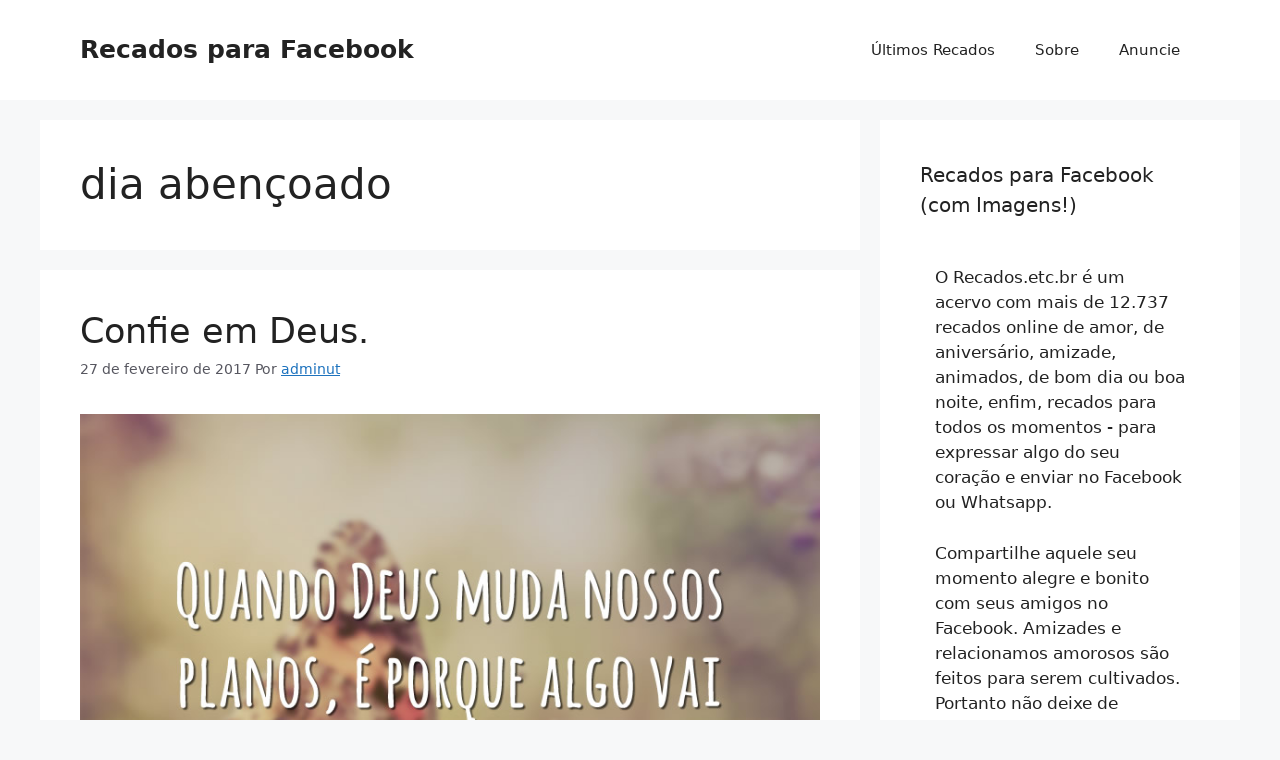

--- FILE ---
content_type: text/html; charset=UTF-8
request_url: https://www.recados.etc.br/recados-facebook/dia-abencoado
body_size: 22740
content:
<!DOCTYPE html>
<html lang="pt-BR">
<head>
	<meta charset="UTF-8">
	







<meta name='robots' content='index, follow, max-image-preview:large, max-snippet:-1, max-video-preview:-1' />
<meta name="viewport" content="width=device-width, initial-scale=1">
	<!-- This site is optimized with the Yoast SEO plugin v21.8 - https://yoast.com/wordpress/plugins/seo/ -->
	<title>72 Recados de dia abençoado - Recados para Facebook</title>
	<meta name="description" content="Clique e veja mais de 72 recados de dia abençoado para Facebook. Envie mensagem de dia abençoado para seu amigo(a), mãe, pai, filho, etc - Mais de 9700 recados online de amor, aniversário, amizade e muito mais..." />
	<link rel="canonical" href="https://www.recados.etc.br/recados-facebook/dia-abencoado" />
	<link rel="next" href="https://www.recados.etc.br/recados-facebook/dia-abencoado/page/2" />
	<script type="application/ld+json" class="yoast-schema-graph">{"@context":"https://schema.org","@graph":[{"@type":"CollectionPage","@id":"https://www.recados.etc.br/recados-facebook/dia-abencoado","url":"https://www.recados.etc.br/recados-facebook/dia-abencoado","name":"72 Recados de dia abençoado - Recados para Facebook","isPartOf":{"@id":"https://www.recados.etc.br/#website"},"primaryImageOfPage":{"@id":"https://www.recados.etc.br/recados-facebook/dia-abencoado#primaryimage"},"image":{"@id":"https://www.recados.etc.br/recados-facebook/dia-abencoado#primaryimage"},"thumbnailUrl":"https://www.recados.etc.br/wp-content/uploads/2017/02/imagem-recado-deus-Quando-Deus-muda-nossos-planos.jpg","description":"Clique e veja mais de 72 recados de dia abençoado para Facebook. Envie mensagem de dia abençoado para seu amigo(a), mãe, pai, filho, etc - Mais de 9700 recados online de amor, aniversário, amizade e muito mais...","breadcrumb":{"@id":"https://www.recados.etc.br/recados-facebook/dia-abencoado#breadcrumb"},"inLanguage":"pt-BR"},{"@type":"ImageObject","inLanguage":"pt-BR","@id":"https://www.recados.etc.br/recados-facebook/dia-abencoado#primaryimage","url":"https://www.recados.etc.br/wp-content/uploads/2017/02/imagem-recado-deus-Quando-Deus-muda-nossos-planos.jpg","contentUrl":"https://www.recados.etc.br/wp-content/uploads/2017/02/imagem-recado-deus-Quando-Deus-muda-nossos-planos.jpg","width":800,"height":600},{"@type":"BreadcrumbList","@id":"https://www.recados.etc.br/recados-facebook/dia-abencoado#breadcrumb","itemListElement":[{"@type":"ListItem","position":1,"name":"Início","item":"https://www.recados.etc.br/"},{"@type":"ListItem","position":2,"name":"dia abençoado"}]},{"@type":"WebSite","@id":"https://www.recados.etc.br/#website","url":"https://www.recados.etc.br/","name":"Recados para Facebook","description":"recados online de amor, aniversário, amizade e muito mais","potentialAction":[{"@type":"SearchAction","target":{"@type":"EntryPoint","urlTemplate":"https://www.recados.etc.br/?s={search_term_string}"},"query-input":"required name=search_term_string"}],"inLanguage":"pt-BR"}]}</script>
	<!-- / Yoast SEO plugin. -->



<link rel="alternate" type="application/rss+xml" title="Feed para Recados para Facebook &raquo;" href="https://www.recados.etc.br/feed" />
<link rel="alternate" type="application/rss+xml" title="Feed de tag para Recados para Facebook &raquo; dia abençoado" href="https://www.recados.etc.br/recados-facebook/dia-abencoado/feed" />
<style id='wp-emoji-styles-inline-css'>

	img.wp-smiley, img.emoji {
		display: inline !important;
		border: none !important;
		box-shadow: none !important;
		height: 1em !important;
		width: 1em !important;
		margin: 0 0.07em !important;
		vertical-align: -0.1em !important;
		background: none !important;
		padding: 0 !important;
	}
</style>
<link rel='stylesheet' id='wp-block-library-css' href='https://www.recados.etc.br/wp-includes/css/dist/block-library/style.min.css?ver=6.4.2' media='all' />
<style id='classic-theme-styles-inline-css'>
/*! This file is auto-generated */
.wp-block-button__link{color:#fff;background-color:#32373c;border-radius:9999px;box-shadow:none;text-decoration:none;padding:calc(.667em + 2px) calc(1.333em + 2px);font-size:1.125em}.wp-block-file__button{background:#32373c;color:#fff;text-decoration:none}
</style>
<style id='global-styles-inline-css'>
body{--wp--preset--color--black: #000000;--wp--preset--color--cyan-bluish-gray: #abb8c3;--wp--preset--color--white: #ffffff;--wp--preset--color--pale-pink: #f78da7;--wp--preset--color--vivid-red: #cf2e2e;--wp--preset--color--luminous-vivid-orange: #ff6900;--wp--preset--color--luminous-vivid-amber: #fcb900;--wp--preset--color--light-green-cyan: #7bdcb5;--wp--preset--color--vivid-green-cyan: #00d084;--wp--preset--color--pale-cyan-blue: #8ed1fc;--wp--preset--color--vivid-cyan-blue: #0693e3;--wp--preset--color--vivid-purple: #9b51e0;--wp--preset--color--contrast: var(--contrast);--wp--preset--color--contrast-2: var(--contrast-2);--wp--preset--color--contrast-3: var(--contrast-3);--wp--preset--color--base: var(--base);--wp--preset--color--base-2: var(--base-2);--wp--preset--color--base-3: var(--base-3);--wp--preset--color--accent: var(--accent);--wp--preset--gradient--vivid-cyan-blue-to-vivid-purple: linear-gradient(135deg,rgba(6,147,227,1) 0%,rgb(155,81,224) 100%);--wp--preset--gradient--light-green-cyan-to-vivid-green-cyan: linear-gradient(135deg,rgb(122,220,180) 0%,rgb(0,208,130) 100%);--wp--preset--gradient--luminous-vivid-amber-to-luminous-vivid-orange: linear-gradient(135deg,rgba(252,185,0,1) 0%,rgba(255,105,0,1) 100%);--wp--preset--gradient--luminous-vivid-orange-to-vivid-red: linear-gradient(135deg,rgba(255,105,0,1) 0%,rgb(207,46,46) 100%);--wp--preset--gradient--very-light-gray-to-cyan-bluish-gray: linear-gradient(135deg,rgb(238,238,238) 0%,rgb(169,184,195) 100%);--wp--preset--gradient--cool-to-warm-spectrum: linear-gradient(135deg,rgb(74,234,220) 0%,rgb(151,120,209) 20%,rgb(207,42,186) 40%,rgb(238,44,130) 60%,rgb(251,105,98) 80%,rgb(254,248,76) 100%);--wp--preset--gradient--blush-light-purple: linear-gradient(135deg,rgb(255,206,236) 0%,rgb(152,150,240) 100%);--wp--preset--gradient--blush-bordeaux: linear-gradient(135deg,rgb(254,205,165) 0%,rgb(254,45,45) 50%,rgb(107,0,62) 100%);--wp--preset--gradient--luminous-dusk: linear-gradient(135deg,rgb(255,203,112) 0%,rgb(199,81,192) 50%,rgb(65,88,208) 100%);--wp--preset--gradient--pale-ocean: linear-gradient(135deg,rgb(255,245,203) 0%,rgb(182,227,212) 50%,rgb(51,167,181) 100%);--wp--preset--gradient--electric-grass: linear-gradient(135deg,rgb(202,248,128) 0%,rgb(113,206,126) 100%);--wp--preset--gradient--midnight: linear-gradient(135deg,rgb(2,3,129) 0%,rgb(40,116,252) 100%);--wp--preset--font-size--small: 13px;--wp--preset--font-size--medium: 20px;--wp--preset--font-size--large: 36px;--wp--preset--font-size--x-large: 42px;--wp--preset--spacing--20: 0.44rem;--wp--preset--spacing--30: 0.67rem;--wp--preset--spacing--40: 1rem;--wp--preset--spacing--50: 1.5rem;--wp--preset--spacing--60: 2.25rem;--wp--preset--spacing--70: 3.38rem;--wp--preset--spacing--80: 5.06rem;--wp--preset--shadow--natural: 6px 6px 9px rgba(0, 0, 0, 0.2);--wp--preset--shadow--deep: 12px 12px 50px rgba(0, 0, 0, 0.4);--wp--preset--shadow--sharp: 6px 6px 0px rgba(0, 0, 0, 0.2);--wp--preset--shadow--outlined: 6px 6px 0px -3px rgba(255, 255, 255, 1), 6px 6px rgba(0, 0, 0, 1);--wp--preset--shadow--crisp: 6px 6px 0px rgba(0, 0, 0, 1);}:where(.is-layout-flex){gap: 0.5em;}:where(.is-layout-grid){gap: 0.5em;}body .is-layout-flow > .alignleft{float: left;margin-inline-start: 0;margin-inline-end: 2em;}body .is-layout-flow > .alignright{float: right;margin-inline-start: 2em;margin-inline-end: 0;}body .is-layout-flow > .aligncenter{margin-left: auto !important;margin-right: auto !important;}body .is-layout-constrained > .alignleft{float: left;margin-inline-start: 0;margin-inline-end: 2em;}body .is-layout-constrained > .alignright{float: right;margin-inline-start: 2em;margin-inline-end: 0;}body .is-layout-constrained > .aligncenter{margin-left: auto !important;margin-right: auto !important;}body .is-layout-constrained > :where(:not(.alignleft):not(.alignright):not(.alignfull)){max-width: var(--wp--style--global--content-size);margin-left: auto !important;margin-right: auto !important;}body .is-layout-constrained > .alignwide{max-width: var(--wp--style--global--wide-size);}body .is-layout-flex{display: flex;}body .is-layout-flex{flex-wrap: wrap;align-items: center;}body .is-layout-flex > *{margin: 0;}body .is-layout-grid{display: grid;}body .is-layout-grid > *{margin: 0;}:where(.wp-block-columns.is-layout-flex){gap: 2em;}:where(.wp-block-columns.is-layout-grid){gap: 2em;}:where(.wp-block-post-template.is-layout-flex){gap: 1.25em;}:where(.wp-block-post-template.is-layout-grid){gap: 1.25em;}.has-black-color{color: var(--wp--preset--color--black) !important;}.has-cyan-bluish-gray-color{color: var(--wp--preset--color--cyan-bluish-gray) !important;}.has-white-color{color: var(--wp--preset--color--white) !important;}.has-pale-pink-color{color: var(--wp--preset--color--pale-pink) !important;}.has-vivid-red-color{color: var(--wp--preset--color--vivid-red) !important;}.has-luminous-vivid-orange-color{color: var(--wp--preset--color--luminous-vivid-orange) !important;}.has-luminous-vivid-amber-color{color: var(--wp--preset--color--luminous-vivid-amber) !important;}.has-light-green-cyan-color{color: var(--wp--preset--color--light-green-cyan) !important;}.has-vivid-green-cyan-color{color: var(--wp--preset--color--vivid-green-cyan) !important;}.has-pale-cyan-blue-color{color: var(--wp--preset--color--pale-cyan-blue) !important;}.has-vivid-cyan-blue-color{color: var(--wp--preset--color--vivid-cyan-blue) !important;}.has-vivid-purple-color{color: var(--wp--preset--color--vivid-purple) !important;}.has-black-background-color{background-color: var(--wp--preset--color--black) !important;}.has-cyan-bluish-gray-background-color{background-color: var(--wp--preset--color--cyan-bluish-gray) !important;}.has-white-background-color{background-color: var(--wp--preset--color--white) !important;}.has-pale-pink-background-color{background-color: var(--wp--preset--color--pale-pink) !important;}.has-vivid-red-background-color{background-color: var(--wp--preset--color--vivid-red) !important;}.has-luminous-vivid-orange-background-color{background-color: var(--wp--preset--color--luminous-vivid-orange) !important;}.has-luminous-vivid-amber-background-color{background-color: var(--wp--preset--color--luminous-vivid-amber) !important;}.has-light-green-cyan-background-color{background-color: var(--wp--preset--color--light-green-cyan) !important;}.has-vivid-green-cyan-background-color{background-color: var(--wp--preset--color--vivid-green-cyan) !important;}.has-pale-cyan-blue-background-color{background-color: var(--wp--preset--color--pale-cyan-blue) !important;}.has-vivid-cyan-blue-background-color{background-color: var(--wp--preset--color--vivid-cyan-blue) !important;}.has-vivid-purple-background-color{background-color: var(--wp--preset--color--vivid-purple) !important;}.has-black-border-color{border-color: var(--wp--preset--color--black) !important;}.has-cyan-bluish-gray-border-color{border-color: var(--wp--preset--color--cyan-bluish-gray) !important;}.has-white-border-color{border-color: var(--wp--preset--color--white) !important;}.has-pale-pink-border-color{border-color: var(--wp--preset--color--pale-pink) !important;}.has-vivid-red-border-color{border-color: var(--wp--preset--color--vivid-red) !important;}.has-luminous-vivid-orange-border-color{border-color: var(--wp--preset--color--luminous-vivid-orange) !important;}.has-luminous-vivid-amber-border-color{border-color: var(--wp--preset--color--luminous-vivid-amber) !important;}.has-light-green-cyan-border-color{border-color: var(--wp--preset--color--light-green-cyan) !important;}.has-vivid-green-cyan-border-color{border-color: var(--wp--preset--color--vivid-green-cyan) !important;}.has-pale-cyan-blue-border-color{border-color: var(--wp--preset--color--pale-cyan-blue) !important;}.has-vivid-cyan-blue-border-color{border-color: var(--wp--preset--color--vivid-cyan-blue) !important;}.has-vivid-purple-border-color{border-color: var(--wp--preset--color--vivid-purple) !important;}.has-vivid-cyan-blue-to-vivid-purple-gradient-background{background: var(--wp--preset--gradient--vivid-cyan-blue-to-vivid-purple) !important;}.has-light-green-cyan-to-vivid-green-cyan-gradient-background{background: var(--wp--preset--gradient--light-green-cyan-to-vivid-green-cyan) !important;}.has-luminous-vivid-amber-to-luminous-vivid-orange-gradient-background{background: var(--wp--preset--gradient--luminous-vivid-amber-to-luminous-vivid-orange) !important;}.has-luminous-vivid-orange-to-vivid-red-gradient-background{background: var(--wp--preset--gradient--luminous-vivid-orange-to-vivid-red) !important;}.has-very-light-gray-to-cyan-bluish-gray-gradient-background{background: var(--wp--preset--gradient--very-light-gray-to-cyan-bluish-gray) !important;}.has-cool-to-warm-spectrum-gradient-background{background: var(--wp--preset--gradient--cool-to-warm-spectrum) !important;}.has-blush-light-purple-gradient-background{background: var(--wp--preset--gradient--blush-light-purple) !important;}.has-blush-bordeaux-gradient-background{background: var(--wp--preset--gradient--blush-bordeaux) !important;}.has-luminous-dusk-gradient-background{background: var(--wp--preset--gradient--luminous-dusk) !important;}.has-pale-ocean-gradient-background{background: var(--wp--preset--gradient--pale-ocean) !important;}.has-electric-grass-gradient-background{background: var(--wp--preset--gradient--electric-grass) !important;}.has-midnight-gradient-background{background: var(--wp--preset--gradient--midnight) !important;}.has-small-font-size{font-size: var(--wp--preset--font-size--small) !important;}.has-medium-font-size{font-size: var(--wp--preset--font-size--medium) !important;}.has-large-font-size{font-size: var(--wp--preset--font-size--large) !important;}.has-x-large-font-size{font-size: var(--wp--preset--font-size--x-large) !important;}
.wp-block-navigation a:where(:not(.wp-element-button)){color: inherit;}
:where(.wp-block-post-template.is-layout-flex){gap: 1.25em;}:where(.wp-block-post-template.is-layout-grid){gap: 1.25em;}
:where(.wp-block-columns.is-layout-flex){gap: 2em;}:where(.wp-block-columns.is-layout-grid){gap: 2em;}
.wp-block-pullquote{font-size: 1.5em;line-height: 1.6;}
</style>
<link rel='stylesheet' id='generate-style-css' href='https://www.recados.etc.br/wp-content/themes/generatepress/assets/css/main.min.css?ver=3.3.1' media='all' />
<style id='generate-style-inline-css'>
body{background-color:var(--base-2);color:var(--contrast);}a{color:var(--accent);}a{text-decoration:underline;}.entry-title a, .site-branding a, a.button, .wp-block-button__link, .main-navigation a{text-decoration:none;}a:hover, a:focus, a:active{color:var(--contrast);}.wp-block-group__inner-container{max-width:1200px;margin-left:auto;margin-right:auto;}:root{--contrast:#222222;--contrast-2:#575760;--contrast-3:#b2b2be;--base:#f0f0f0;--base-2:#f7f8f9;--base-3:#ffffff;--accent:#1e73be;}:root .has-contrast-color{color:var(--contrast);}:root .has-contrast-background-color{background-color:var(--contrast);}:root .has-contrast-2-color{color:var(--contrast-2);}:root .has-contrast-2-background-color{background-color:var(--contrast-2);}:root .has-contrast-3-color{color:var(--contrast-3);}:root .has-contrast-3-background-color{background-color:var(--contrast-3);}:root .has-base-color{color:var(--base);}:root .has-base-background-color{background-color:var(--base);}:root .has-base-2-color{color:var(--base-2);}:root .has-base-2-background-color{background-color:var(--base-2);}:root .has-base-3-color{color:var(--base-3);}:root .has-base-3-background-color{background-color:var(--base-3);}:root .has-accent-color{color:var(--accent);}:root .has-accent-background-color{background-color:var(--accent);}.top-bar{background-color:#636363;color:#ffffff;}.top-bar a{color:#ffffff;}.top-bar a:hover{color:#303030;}.site-header{background-color:var(--base-3);}.main-title a,.main-title a:hover{color:var(--contrast);}.site-description{color:var(--contrast-2);}.mobile-menu-control-wrapper .menu-toggle,.mobile-menu-control-wrapper .menu-toggle:hover,.mobile-menu-control-wrapper .menu-toggle:focus,.has-inline-mobile-toggle #site-navigation.toggled{background-color:rgba(0, 0, 0, 0.02);}.main-navigation,.main-navigation ul ul{background-color:var(--base-3);}.main-navigation .main-nav ul li a, .main-navigation .menu-toggle, .main-navigation .menu-bar-items{color:var(--contrast);}.main-navigation .main-nav ul li:not([class*="current-menu-"]):hover > a, .main-navigation .main-nav ul li:not([class*="current-menu-"]):focus > a, .main-navigation .main-nav ul li.sfHover:not([class*="current-menu-"]) > a, .main-navigation .menu-bar-item:hover > a, .main-navigation .menu-bar-item.sfHover > a{color:var(--accent);}button.menu-toggle:hover,button.menu-toggle:focus{color:var(--contrast);}.main-navigation .main-nav ul li[class*="current-menu-"] > a{color:var(--accent);}.navigation-search input[type="search"],.navigation-search input[type="search"]:active, .navigation-search input[type="search"]:focus, .main-navigation .main-nav ul li.search-item.active > a, .main-navigation .menu-bar-items .search-item.active > a{color:var(--accent);}.main-navigation ul ul{background-color:var(--base);}.separate-containers .inside-article, .separate-containers .comments-area, .separate-containers .page-header, .one-container .container, .separate-containers .paging-navigation, .inside-page-header{background-color:var(--base-3);}.entry-title a{color:var(--contrast);}.entry-title a:hover{color:var(--contrast-2);}.entry-meta{color:var(--contrast-2);}.sidebar .widget{background-color:var(--base-3);}.footer-widgets{background-color:var(--base-3);}.site-info{background-color:var(--base-3);}input[type="text"],input[type="email"],input[type="url"],input[type="password"],input[type="search"],input[type="tel"],input[type="number"],textarea,select{color:var(--contrast);background-color:var(--base-2);border-color:var(--base);}input[type="text"]:focus,input[type="email"]:focus,input[type="url"]:focus,input[type="password"]:focus,input[type="search"]:focus,input[type="tel"]:focus,input[type="number"]:focus,textarea:focus,select:focus{color:var(--contrast);background-color:var(--base-2);border-color:var(--contrast-3);}button,html input[type="button"],input[type="reset"],input[type="submit"],a.button,a.wp-block-button__link:not(.has-background){color:#ffffff;background-color:#55555e;}button:hover,html input[type="button"]:hover,input[type="reset"]:hover,input[type="submit"]:hover,a.button:hover,button:focus,html input[type="button"]:focus,input[type="reset"]:focus,input[type="submit"]:focus,a.button:focus,a.wp-block-button__link:not(.has-background):active,a.wp-block-button__link:not(.has-background):focus,a.wp-block-button__link:not(.has-background):hover{color:#ffffff;background-color:#3f4047;}a.generate-back-to-top{background-color:rgba( 0,0,0,0.4 );color:#ffffff;}a.generate-back-to-top:hover,a.generate-back-to-top:focus{background-color:rgba( 0,0,0,0.6 );color:#ffffff;}:root{--gp-search-modal-bg-color:var(--base-3);--gp-search-modal-text-color:var(--contrast);--gp-search-modal-overlay-bg-color:rgba(0,0,0,0.2);}@media (max-width:768px){.main-navigation .menu-bar-item:hover > a, .main-navigation .menu-bar-item.sfHover > a{background:none;color:var(--contrast);}}.nav-below-header .main-navigation .inside-navigation.grid-container, .nav-above-header .main-navigation .inside-navigation.grid-container{padding:0px 20px 0px 20px;}.site-main .wp-block-group__inner-container{padding:40px;}.separate-containers .paging-navigation{padding-top:20px;padding-bottom:20px;}.entry-content .alignwide, body:not(.no-sidebar) .entry-content .alignfull{margin-left:-40px;width:calc(100% + 80px);max-width:calc(100% + 80px);}.rtl .menu-item-has-children .dropdown-menu-toggle{padding-left:20px;}.rtl .main-navigation .main-nav ul li.menu-item-has-children > a{padding-right:20px;}@media (max-width:768px){.separate-containers .inside-article, .separate-containers .comments-area, .separate-containers .page-header, .separate-containers .paging-navigation, .one-container .site-content, .inside-page-header{padding:30px;}.site-main .wp-block-group__inner-container{padding:30px;}.inside-top-bar{padding-right:30px;padding-left:30px;}.inside-header{padding-right:30px;padding-left:30px;}.widget-area .widget{padding-top:30px;padding-right:30px;padding-bottom:30px;padding-left:30px;}.footer-widgets-container{padding-top:30px;padding-right:30px;padding-bottom:30px;padding-left:30px;}.inside-site-info{padding-right:30px;padding-left:30px;}.entry-content .alignwide, body:not(.no-sidebar) .entry-content .alignfull{margin-left:-30px;width:calc(100% + 60px);max-width:calc(100% + 60px);}.one-container .site-main .paging-navigation{margin-bottom:20px;}}/* End cached CSS */.is-right-sidebar{width:30%;}.is-left-sidebar{width:30%;}.site-content .content-area{width:70%;}@media (max-width:768px){.main-navigation .menu-toggle,.sidebar-nav-mobile:not(#sticky-placeholder){display:block;}.main-navigation ul,.gen-sidebar-nav,.main-navigation:not(.slideout-navigation):not(.toggled) .main-nav > ul,.has-inline-mobile-toggle #site-navigation .inside-navigation > *:not(.navigation-search):not(.main-nav){display:none;}.nav-align-right .inside-navigation,.nav-align-center .inside-navigation{justify-content:space-between;}.has-inline-mobile-toggle .mobile-menu-control-wrapper{display:flex;flex-wrap:wrap;}.has-inline-mobile-toggle .inside-header{flex-direction:row;text-align:left;flex-wrap:wrap;}.has-inline-mobile-toggle .header-widget,.has-inline-mobile-toggle #site-navigation{flex-basis:100%;}.nav-float-left .has-inline-mobile-toggle #site-navigation{order:10;}}
</style>
<link rel="https://api.w.org/" href="https://www.recados.etc.br/wp-json/" /><link rel="alternate" type="application/json" href="https://www.recados.etc.br/wp-json/wp/v2/tags/8277" /><link rel="EditURI" type="application/rsd+xml" title="RSD" href="https://www.recados.etc.br/xmlrpc.php?rsd" />
<!-- Google Tag Manager -->
<script type="f440a7392e0455d658364fdb-text/javascript">(function(w,d,s,l,i){w[l]=w[l]||[];w[l].push({'gtm.start':
new Date().getTime(),event:'gtm.js'});var f=d.getElementsByTagName(s)[0],
j=d.createElement(s),dl=l!='dataLayer'?'&l='+l:'';j.async=true;j.src=
'https://www.googletagmanager.com/gtm.js?id='+i+dl;f.parentNode.insertBefore(j,f);
})(window,document,'script','dataLayer','GTM-WQ2NFVM');</script>
<!-- End Google Tag Manager --></head>

<body class="archive tag tag-dia-abencoado tag-8277 wp-embed-responsive right-sidebar nav-float-right separate-containers header-aligned-left dropdown-hover" itemtype="https://schema.org/Blog" itemscope>
	<a class="screen-reader-text skip-link" href="#content" title="Pular para o conteúdo">Pular para o conteúdo</a>		<header class="site-header has-inline-mobile-toggle" id="masthead" aria-label="Site"  itemtype="https://schema.org/WPHeader" itemscope>
			<div class="inside-header grid-container">
				<div class="site-branding">
						<p class="main-title" itemprop="headline">
					<a href="https://www.recados.etc.br/" rel="home">
						Recados para Facebook
					</a>
				</p>
						
					</div>	<nav class="main-navigation mobile-menu-control-wrapper" id="mobile-menu-control-wrapper" aria-label="Mobile Toggle">
		<div class="menu-bar-items"></div>		<button data-nav="site-navigation" class="menu-toggle" aria-controls="primary-menu" aria-expanded="false">
			<span class="gp-icon icon-menu-bars"><svg viewBox="0 0 512 512" aria-hidden="true" xmlns="http://www.w3.org/2000/svg" width="1em" height="1em"><path d="M0 96c0-13.255 10.745-24 24-24h464c13.255 0 24 10.745 24 24s-10.745 24-24 24H24c-13.255 0-24-10.745-24-24zm0 160c0-13.255 10.745-24 24-24h464c13.255 0 24 10.745 24 24s-10.745 24-24 24H24c-13.255 0-24-10.745-24-24zm0 160c0-13.255 10.745-24 24-24h464c13.255 0 24 10.745 24 24s-10.745 24-24 24H24c-13.255 0-24-10.745-24-24z" /></svg><svg viewBox="0 0 512 512" aria-hidden="true" xmlns="http://www.w3.org/2000/svg" width="1em" height="1em"><path d="M71.029 71.029c9.373-9.372 24.569-9.372 33.942 0L256 222.059l151.029-151.03c9.373-9.372 24.569-9.372 33.942 0 9.372 9.373 9.372 24.569 0 33.942L289.941 256l151.03 151.029c9.372 9.373 9.372 24.569 0 33.942-9.373 9.372-24.569 9.372-33.942 0L256 289.941l-151.029 151.03c-9.373 9.372-24.569 9.372-33.942 0-9.372-9.373-9.372-24.569 0-33.942L222.059 256 71.029 104.971c-9.372-9.373-9.372-24.569 0-33.942z" /></svg></span><span class="screen-reader-text">Menu</span>		</button>
	</nav>
			<nav class="main-navigation has-menu-bar-items sub-menu-right" id="site-navigation" aria-label="Primary"  itemtype="https://schema.org/SiteNavigationElement" itemscope>
			<div class="inside-navigation grid-container">
								<button class="menu-toggle" aria-controls="primary-menu" aria-expanded="false">
					<span class="gp-icon icon-menu-bars"><svg viewBox="0 0 512 512" aria-hidden="true" xmlns="http://www.w3.org/2000/svg" width="1em" height="1em"><path d="M0 96c0-13.255 10.745-24 24-24h464c13.255 0 24 10.745 24 24s-10.745 24-24 24H24c-13.255 0-24-10.745-24-24zm0 160c0-13.255 10.745-24 24-24h464c13.255 0 24 10.745 24 24s-10.745 24-24 24H24c-13.255 0-24-10.745-24-24zm0 160c0-13.255 10.745-24 24-24h464c13.255 0 24 10.745 24 24s-10.745 24-24 24H24c-13.255 0-24-10.745-24-24z" /></svg><svg viewBox="0 0 512 512" aria-hidden="true" xmlns="http://www.w3.org/2000/svg" width="1em" height="1em"><path d="M71.029 71.029c9.373-9.372 24.569-9.372 33.942 0L256 222.059l151.029-151.03c9.373-9.372 24.569-9.372 33.942 0 9.372 9.373 9.372 24.569 0 33.942L289.941 256l151.03 151.029c9.372 9.373 9.372 24.569 0 33.942-9.373 9.372-24.569 9.372-33.942 0L256 289.941l-151.029 151.03c-9.373 9.372-24.569 9.372-33.942 0-9.372-9.373-9.372-24.569 0-33.942L222.059 256 71.029 104.971c-9.372-9.373-9.372-24.569 0-33.942z" /></svg></span><span class="mobile-menu">Menu</span>				</button>
				<div id="primary-menu" class="main-nav"><ul id="menu-footer" class=" menu sf-menu"><li id="menu-item-26356" class="menu-item menu-item-type-custom menu-item-object-custom menu-item-home menu-item-26356"><a href="https://www.recados.etc.br">Últimos Recados</a></li>
<li id="menu-item-26361" class="menu-item menu-item-type-post_type menu-item-object-page menu-item-26361"><a href="https://www.recados.etc.br/sobre">Sobre</a></li>
<li id="menu-item-26357" class="menu-item menu-item-type-post_type menu-item-object-page menu-item-26357"><a href="https://www.recados.etc.br/anuncie">Anuncie</a></li>
</ul></div><div class="menu-bar-items"></div>			</div>
		</nav>
					</div>
		</header>
		
	<div class="site grid-container container hfeed" id="page">
				<div class="site-content" id="content">
			
	<div class="content-area" id="primary">
		<main class="site-main" id="main">
					<header class="page-header" aria-label="Page">
			
			<h1 class="page-title">
				dia abençoado			</h1>

					</header>
		<article id="post-89468" class="post-89468 post type-post status-publish format-standard has-post-thumbnail hentry category-amor category-cristianismo-hoje category-evangelico category-leio tag-acreditar tag-adoracao tag-adorar-a-deus tag-adoro tag-ajuda-de-deus tag-alguem-especial tag-amor-de-deus tag-confiar tag-confiar-em-deus tag-conianca tag-cristao tag-cristianismo tag-deus tag-deus-cuida-de-mim tag-deus-e-contigo tag-deus-me-ama tag-deus-te-abencoe tag-deus-te-ama tag-dia-abencoado tag-esperanca tag-esperar-em-deus tag-felicidade tag-planos-de-deus tag-vontade-de-deus" itemtype="https://schema.org/CreativeWork" itemscope>
	<div class="inside-article">
					<header class="entry-header" aria-label="Conteúdo">
				<h2 class="entry-title" itemprop="headline"><a href="https://www.recados.etc.br/recado-facebook-confie-em-deus-5.html" rel="bookmark">Confie em Deus.</a></h2>		<div class="entry-meta">
			<span class="posted-on"><time class="updated" datetime="2017-03-07T15:15:48-03:00" itemprop="dateModified">7 de março de 2017</time><time class="entry-date published" datetime="2017-02-27T21:47:29-03:00" itemprop="datePublished">27 de fevereiro de 2017</time></span> <span class="byline">Por <span class="author vcard" itemprop="author" itemtype="https://schema.org/Person" itemscope><a class="url fn n" href="https://www.recados.etc.br/recado-facebook-author/adminut" title="Ver todos os posts por adminut" rel="author" itemprop="url"><span class="author-name" itemprop="name">adminut</span></a></span></span> 		</div>
					</header>
			<div class="post-image">
						
						<a href="https://www.recados.etc.br/recado-facebook-confie-em-deus-5.html">
							<img width="800" height="600" src="https://www.recados.etc.br/wp-content/uploads/2017/02/imagem-recado-deus-Quando-Deus-muda-nossos-planos.jpg" class="attachment-full size-full wp-post-image" alt="" itemprop="image" decoding="async" fetchpriority="high" srcset="https://www.recados.etc.br/wp-content/uploads/2017/02/imagem-recado-deus-Quando-Deus-muda-nossos-planos.jpg 800w, https://www.recados.etc.br/wp-content/uploads/2017/02/imagem-recado-deus-Quando-Deus-muda-nossos-planos-300x225.jpg 300w, https://www.recados.etc.br/wp-content/uploads/2017/02/imagem-recado-deus-Quando-Deus-muda-nossos-planos-768x576.jpg 768w" sizes="(max-width: 800px) 100vw, 800px" />
						</a>
					</div>
			<div class="entry-summary" itemprop="text">
				<p>Não tenha medo quando as coisas na sua vida começar a mudar, Deus quer o seu melhor e se for preciso ele irá ajustar a sua vida.</p>
			</div>

				<footer class="entry-meta" aria-label="Entry meta">
			<span class="cat-links"><span class="gp-icon icon-categories"><svg viewBox="0 0 512 512" aria-hidden="true" xmlns="http://www.w3.org/2000/svg" width="1em" height="1em"><path d="M0 112c0-26.51 21.49-48 48-48h110.014a48 48 0 0143.592 27.907l12.349 26.791A16 16 0 00228.486 128H464c26.51 0 48 21.49 48 48v224c0 26.51-21.49 48-48 48H48c-26.51 0-48-21.49-48-48V112z" /></svg></span><span class="screen-reader-text">Categorias </span><a href="https://www.recados.etc.br/recados/amor" rel="category tag">Amor</a>, <a href="https://www.recados.etc.br/recados/cristianismo-hoje" rel="category tag">Cristianismo Hoje</a>, <a href="https://www.recados.etc.br/recados/evangelico" rel="category tag">Evangélico</a>, <a href="https://www.recados.etc.br/recados/leio" rel="category tag">Ler Recados</a></span> <span class="tags-links"><span class="gp-icon icon-tags"><svg viewBox="0 0 512 512" aria-hidden="true" xmlns="http://www.w3.org/2000/svg" width="1em" height="1em"><path d="M20 39.5c-8.836 0-16 7.163-16 16v176c0 4.243 1.686 8.313 4.687 11.314l224 224c6.248 6.248 16.378 6.248 22.626 0l176-176c6.244-6.244 6.25-16.364.013-22.615l-223.5-224A15.999 15.999 0 00196.5 39.5H20zm56 96c0-13.255 10.745-24 24-24s24 10.745 24 24-10.745 24-24 24-24-10.745-24-24z"/><path d="M259.515 43.015c4.686-4.687 12.284-4.687 16.97 0l228 228c4.686 4.686 4.686 12.284 0 16.97l-180 180c-4.686 4.687-12.284 4.687-16.97 0-4.686-4.686-4.686-12.284 0-16.97L479.029 279.5 259.515 59.985c-4.686-4.686-4.686-12.284 0-16.97z" /></svg></span><span class="screen-reader-text">Tags </span><a href="https://www.recados.etc.br/recados-facebook/acreditar" rel="tag">acreditar</a>, <a href="https://www.recados.etc.br/recados-facebook/adoracao" rel="tag">Adoração</a>, <a href="https://www.recados.etc.br/recados-facebook/adorar-a-deus" rel="tag">adorar a Deus</a>, <a href="https://www.recados.etc.br/recados-facebook/adoro" rel="tag">adoro</a>, <a href="https://www.recados.etc.br/recados-facebook/ajuda-de-deus" rel="tag">ajuda de Deus</a>, <a href="https://www.recados.etc.br/recados-facebook/alguem-especial" rel="tag">alguém especial</a>, <a href="https://www.recados.etc.br/recados-facebook/amor-de-deus" rel="tag">amor de Deus</a>, <a href="https://www.recados.etc.br/recados-facebook/confiar" rel="tag">confiar</a>, <a href="https://www.recados.etc.br/recados-facebook/confiar-em-deus" rel="tag">confiar em Deus</a>, <a href="https://www.recados.etc.br/recados-facebook/conianca" rel="tag">coniança</a>, <a href="https://www.recados.etc.br/recados-facebook/cristao" rel="tag">Cristão</a>, <a href="https://www.recados.etc.br/recados-facebook/cristianismo" rel="tag">Cristianismo</a>, <a href="https://www.recados.etc.br/recados-facebook/deus" rel="tag">Deus</a>, <a href="https://www.recados.etc.br/recados-facebook/deus-cuida-de-mim" rel="tag">Deus cuida de mim</a>, <a href="https://www.recados.etc.br/recados-facebook/deus-e-contigo" rel="tag">Deus é contigo</a>, <a href="https://www.recados.etc.br/recados-facebook/deus-me-ama" rel="tag">Deus me ama</a>, <a href="https://www.recados.etc.br/recados-facebook/deus-te-abencoe" rel="tag">Deus te abençoe</a>, <a href="https://www.recados.etc.br/recados-facebook/deus-te-ama" rel="tag">Deus te ama</a>, <a href="https://www.recados.etc.br/recados-facebook/dia-abencoado" rel="tag">dia abençoado</a>, <a href="https://www.recados.etc.br/recados-facebook/esperanca" rel="tag">Esperança</a>, <a href="https://www.recados.etc.br/recados-facebook/esperar-em-deus" rel="tag">esperar em Deus</a>, <a href="https://www.recados.etc.br/recados-facebook/felicidade" rel="tag">Felicidade</a>, <a href="https://www.recados.etc.br/recados-facebook/planos-de-deus" rel="tag">planos de Deus</a>, <a href="https://www.recados.etc.br/recados-facebook/vontade-de-deus" rel="tag">vontade de Deus</a></span> 		</footer>
			</div>
</article>
<article id="post-89526" class="post-89526 post type-post status-publish format-standard has-post-thumbnail hentry category-cristianismo-hoje category-evangelico tag-adorar-a-deus tag-agradecer-no-final tag-cada-dia tag-caminho-de-deus tag-conquista tag-coracao tag-cristao tag-cristo tag-cuidado-de-deus tag-desejar tag-desejo tag-deus tag-deus-cuida-de-mim tag-deus-me-ama tag-deus-te-abencoe tag-deus-te-ama tag-dia-abencoado tag-direcao-de-deus tag-direcionamento-de-deus tag-esperar-em-deus tag-honra tag-linda-mensagem tag-mensagem tag-mensagem-crista tag-oportunidade tag-planos-de-deus tag-scrap tag-vontade-de-deus" itemtype="https://schema.org/CreativeWork" itemscope>
	<div class="inside-article">
					<header class="entry-header" aria-label="Conteúdo">
				<h2 class="entry-title" itemprop="headline"><a href="https://www.recados.etc.br/recado-facebook-peco-direcao-de-deus.html" rel="bookmark">Peço a direção de Deus</a></h2>		<div class="entry-meta">
			<span class="posted-on"><time class="updated" datetime="2017-03-06T17:09:44-03:00" itemprop="dateModified">6 de março de 2017</time><time class="entry-date published" datetime="2017-02-25T15:20:48-03:00" itemprop="datePublished">25 de fevereiro de 2017</time></span> <span class="byline">Por <span class="author vcard" itemprop="author" itemtype="https://schema.org/Person" itemscope><a class="url fn n" href="https://www.recados.etc.br/recado-facebook-author/adminut" title="Ver todos os posts por adminut" rel="author" itemprop="url"><span class="author-name" itemprop="name">adminut</span></a></span></span> 		</div>
					</header>
			<div class="post-image">
						
						<a href="https://www.recados.etc.br/recado-facebook-peco-direcao-de-deus.html">
							<img width="800" height="600" src="https://www.recados.etc.br/wp-content/uploads/2017/02/imagem-recado-deus-Cada-dia-que-vivemos-é-uma-oportunidade-que-não-volta.jpg" class="attachment-full size-full wp-post-image" alt="" itemprop="image" decoding="async" srcset="https://www.recados.etc.br/wp-content/uploads/2017/02/imagem-recado-deus-Cada-dia-que-vivemos-é-uma-oportunidade-que-não-volta.jpg 800w, https://www.recados.etc.br/wp-content/uploads/2017/02/imagem-recado-deus-Cada-dia-que-vivemos-é-uma-oportunidade-que-não-volta-300x225.jpg 300w, https://www.recados.etc.br/wp-content/uploads/2017/02/imagem-recado-deus-Cada-dia-que-vivemos-é-uma-oportunidade-que-não-volta-768x576.jpg 768w" sizes="(max-width: 800px) 100vw, 800px" />
						</a>
					</div>
			<div class="entry-summary" itemprop="text">
				<p>Te agradeço por me amar do jeito que sou. Por ter me aceitado com meus defeitos e por saber também elogiar minhas virtudes. Por me ensinar que a cada dia podemos recomeçar. Por me fazer sentir um alguém diferente e por eu saber que sempre poderei contar contigo.</p>
			</div>

				<footer class="entry-meta" aria-label="Entry meta">
			<span class="cat-links"><span class="gp-icon icon-categories"><svg viewBox="0 0 512 512" aria-hidden="true" xmlns="http://www.w3.org/2000/svg" width="1em" height="1em"><path d="M0 112c0-26.51 21.49-48 48-48h110.014a48 48 0 0143.592 27.907l12.349 26.791A16 16 0 00228.486 128H464c26.51 0 48 21.49 48 48v224c0 26.51-21.49 48-48 48H48c-26.51 0-48-21.49-48-48V112z" /></svg></span><span class="screen-reader-text">Categorias </span><a href="https://www.recados.etc.br/recados/cristianismo-hoje" rel="category tag">Cristianismo Hoje</a>, <a href="https://www.recados.etc.br/recados/evangelico" rel="category tag">Evangélico</a></span> <span class="tags-links"><span class="gp-icon icon-tags"><svg viewBox="0 0 512 512" aria-hidden="true" xmlns="http://www.w3.org/2000/svg" width="1em" height="1em"><path d="M20 39.5c-8.836 0-16 7.163-16 16v176c0 4.243 1.686 8.313 4.687 11.314l224 224c6.248 6.248 16.378 6.248 22.626 0l176-176c6.244-6.244 6.25-16.364.013-22.615l-223.5-224A15.999 15.999 0 00196.5 39.5H20zm56 96c0-13.255 10.745-24 24-24s24 10.745 24 24-10.745 24-24 24-24-10.745-24-24z"/><path d="M259.515 43.015c4.686-4.687 12.284-4.687 16.97 0l228 228c4.686 4.686 4.686 12.284 0 16.97l-180 180c-4.686 4.687-12.284 4.687-16.97 0-4.686-4.686-4.686-12.284 0-16.97L479.029 279.5 259.515 59.985c-4.686-4.686-4.686-12.284 0-16.97z" /></svg></span><span class="screen-reader-text">Tags </span><a href="https://www.recados.etc.br/recados-facebook/adorar-a-deus" rel="tag">adorar a Deus</a>, <a href="https://www.recados.etc.br/recados-facebook/agradecer-no-final" rel="tag">agradecer no final</a>, <a href="https://www.recados.etc.br/recados-facebook/cada-dia" rel="tag">cada dia</a>, <a href="https://www.recados.etc.br/recados-facebook/caminho-de-deus" rel="tag">Caminho de Deus</a>, <a href="https://www.recados.etc.br/recados-facebook/conquista" rel="tag">conquista</a>, <a href="https://www.recados.etc.br/recados-facebook/coracao" rel="tag">coração</a>, <a href="https://www.recados.etc.br/recados-facebook/cristao" rel="tag">Cristão</a>, <a href="https://www.recados.etc.br/recados-facebook/cristo" rel="tag">Cristo</a>, <a href="https://www.recados.etc.br/recados-facebook/cuidado-de-deus" rel="tag">cuidado de Deus</a>, <a href="https://www.recados.etc.br/recados-facebook/desejar" rel="tag">desejar</a>, <a href="https://www.recados.etc.br/recados-facebook/desejo" rel="tag">desejo</a>, <a href="https://www.recados.etc.br/recados-facebook/deus" rel="tag">Deus</a>, <a href="https://www.recados.etc.br/recados-facebook/deus-cuida-de-mim" rel="tag">Deus cuida de mim</a>, <a href="https://www.recados.etc.br/recados-facebook/deus-me-ama" rel="tag">Deus me ama</a>, <a href="https://www.recados.etc.br/recados-facebook/deus-te-abencoe" rel="tag">Deus te abençoe</a>, <a href="https://www.recados.etc.br/recados-facebook/deus-te-ama" rel="tag">Deus te ama</a>, <a href="https://www.recados.etc.br/recados-facebook/dia-abencoado" rel="tag">dia abençoado</a>, <a href="https://www.recados.etc.br/recados-facebook/direcao-de-deus" rel="tag">direção de Deus</a>, <a href="https://www.recados.etc.br/recados-facebook/direcionamento-de-deus" rel="tag">direcionamento de Deus</a>, <a href="https://www.recados.etc.br/recados-facebook/esperar-em-deus" rel="tag">esperar em Deus</a>, <a href="https://www.recados.etc.br/recados-facebook/honra" rel="tag">honra</a>, <a href="https://www.recados.etc.br/recados-facebook/linda-mensagem" rel="tag">linda mensagem</a>, <a href="https://www.recados.etc.br/recados-facebook/mensagem" rel="tag">mensagem</a>, <a href="https://www.recados.etc.br/recados-facebook/mensagem-crista" rel="tag">mensagem cristã</a>, <a href="https://www.recados.etc.br/recados-facebook/oportunidade" rel="tag">oportunidade</a>, <a href="https://www.recados.etc.br/recados-facebook/planos-de-deus" rel="tag">planos de Deus</a>, <a href="https://www.recados.etc.br/recados-facebook/scrap" rel="tag">scrap</a>, <a href="https://www.recados.etc.br/recados-facebook/vontade-de-deus" rel="tag">vontade de Deus</a></span> 		</footer>
			</div>
</article>
<article id="post-89505" class="post-89505 post type-post status-publish format-standard has-post-thumbnail hentry category-amizade tag-adorar-a-deus tag-agradecer tag-agradecimento tag-agradeco tag-agradeco-por-existir tag-agradeco-por-me-ouvir tag-ajuda tag-ajuda-de-deus tag-ajudar tag-alcancar tag-alegrar tag-alegre tag-alegria tag-amor-de-deus tag-confie-em-deus tag-cristao tag-cristo tag-cuidado-de-deus tag-deus tag-deus-cuida-de-mim tag-deus-e-contigo tag-deus-me-ama tag-deus-te-abencoe tag-deus-te-ama tag-dia-abencoado tag-evangelico tag-fe tag-felicidade tag-feliz tag-frase tag-jesus tag-mensagem tag-mensagem-crista tag-muitas-felicidades tag-planos-de-deus tag-proteger tag-querido-deus tag-recado tag-scrap tag-vontade-de-deus" itemtype="https://schema.org/CreativeWork" itemscope>
	<div class="inside-article">
					<header class="entry-header" aria-label="Conteúdo">
				<h2 class="entry-title" itemprop="headline"><a href="https://www.recados.etc.br/recado-facebook-obrigado-senhor-por-me-sempre-me-ouvir.html" rel="bookmark">Obrigado Senhor por me sempre me ouvir.</a></h2>		<div class="entry-meta">
			<span class="posted-on"><time class="updated" datetime="2017-03-06T15:26:42-03:00" itemprop="dateModified">6 de março de 2017</time><time class="entry-date published" datetime="2017-02-25T02:25:08-03:00" itemprop="datePublished">25 de fevereiro de 2017</time></span> <span class="byline">Por <span class="author vcard" itemprop="author" itemtype="https://schema.org/Person" itemscope><a class="url fn n" href="https://www.recados.etc.br/recado-facebook-author/adminut" title="Ver todos os posts por adminut" rel="author" itemprop="url"><span class="author-name" itemprop="name">adminut</span></a></span></span> 		</div>
					</header>
			<div class="post-image">
						
						<a href="https://www.recados.etc.br/recado-facebook-obrigado-senhor-por-me-sempre-me-ouvir.html">
							<img width="800" height="600" src="https://www.recados.etc.br/wp-content/uploads/2017/02/imagem-recado-deus-Querido-Deus.jpg" class="attachment-full size-full wp-post-image" alt="" itemprop="image" decoding="async" srcset="https://www.recados.etc.br/wp-content/uploads/2017/02/imagem-recado-deus-Querido-Deus.jpg 800w, https://www.recados.etc.br/wp-content/uploads/2017/02/imagem-recado-deus-Querido-Deus-300x225.jpg 300w, https://www.recados.etc.br/wp-content/uploads/2017/02/imagem-recado-deus-Querido-Deus-768x576.jpg 768w" sizes="(max-width: 800px) 100vw, 800px" />
						</a>
					</div>
			<div class="entry-summary" itemprop="text">
				<p>É na oração que Deus escuta o nosso clamor. Não deixe de busca-lo, ele vai responder as suas orações. Ele cuida de tudo e te protege.</p>
			</div>

				<footer class="entry-meta" aria-label="Entry meta">
			<span class="cat-links"><span class="gp-icon icon-categories"><svg viewBox="0 0 512 512" aria-hidden="true" xmlns="http://www.w3.org/2000/svg" width="1em" height="1em"><path d="M0 112c0-26.51 21.49-48 48-48h110.014a48 48 0 0143.592 27.907l12.349 26.791A16 16 0 00228.486 128H464c26.51 0 48 21.49 48 48v224c0 26.51-21.49 48-48 48H48c-26.51 0-48-21.49-48-48V112z" /></svg></span><span class="screen-reader-text">Categorias </span><a href="https://www.recados.etc.br/recados/amizade" rel="category tag">Amizade</a></span> <span class="tags-links"><span class="gp-icon icon-tags"><svg viewBox="0 0 512 512" aria-hidden="true" xmlns="http://www.w3.org/2000/svg" width="1em" height="1em"><path d="M20 39.5c-8.836 0-16 7.163-16 16v176c0 4.243 1.686 8.313 4.687 11.314l224 224c6.248 6.248 16.378 6.248 22.626 0l176-176c6.244-6.244 6.25-16.364.013-22.615l-223.5-224A15.999 15.999 0 00196.5 39.5H20zm56 96c0-13.255 10.745-24 24-24s24 10.745 24 24-10.745 24-24 24-24-10.745-24-24z"/><path d="M259.515 43.015c4.686-4.687 12.284-4.687 16.97 0l228 228c4.686 4.686 4.686 12.284 0 16.97l-180 180c-4.686 4.687-12.284 4.687-16.97 0-4.686-4.686-4.686-12.284 0-16.97L479.029 279.5 259.515 59.985c-4.686-4.686-4.686-12.284 0-16.97z" /></svg></span><span class="screen-reader-text">Tags </span><a href="https://www.recados.etc.br/recados-facebook/adorar-a-deus" rel="tag">adorar a Deus</a>, <a href="https://www.recados.etc.br/recados-facebook/agradecer" rel="tag">agradecer</a>, <a href="https://www.recados.etc.br/recados-facebook/agradecimento" rel="tag">agradecimento</a>, <a href="https://www.recados.etc.br/recados-facebook/agradeco" rel="tag">agradeço</a>, <a href="https://www.recados.etc.br/recados-facebook/agradeco-por-existir" rel="tag">agradeço por existir</a>, <a href="https://www.recados.etc.br/recados-facebook/agradeco-por-me-ouvir" rel="tag">agradeço por me ouvir</a>, <a href="https://www.recados.etc.br/recados-facebook/ajuda" rel="tag">ajuda</a>, <a href="https://www.recados.etc.br/recados-facebook/ajuda-de-deus" rel="tag">ajuda de Deus</a>, <a href="https://www.recados.etc.br/recados-facebook/ajudar" rel="tag">ajudar</a>, <a href="https://www.recados.etc.br/recados-facebook/alcancar" rel="tag">alcançar</a>, <a href="https://www.recados.etc.br/recados-facebook/alegrar" rel="tag">alegrar</a>, <a href="https://www.recados.etc.br/recados-facebook/alegre" rel="tag">alegre</a>, <a href="https://www.recados.etc.br/recados-facebook/alegria" rel="tag">Alegria</a>, <a href="https://www.recados.etc.br/recados-facebook/amor-de-deus" rel="tag">amor de Deus</a>, <a href="https://www.recados.etc.br/recados-facebook/confie-em-deus" rel="tag">confie em Deus</a>, <a href="https://www.recados.etc.br/recados-facebook/cristao" rel="tag">Cristão</a>, <a href="https://www.recados.etc.br/recados-facebook/cristo" rel="tag">Cristo</a>, <a href="https://www.recados.etc.br/recados-facebook/cuidado-de-deus" rel="tag">cuidado de Deus</a>, <a href="https://www.recados.etc.br/recados-facebook/deus" rel="tag">Deus</a>, <a href="https://www.recados.etc.br/recados-facebook/deus-cuida-de-mim" rel="tag">Deus cuida de mim</a>, <a href="https://www.recados.etc.br/recados-facebook/deus-e-contigo" rel="tag">Deus é contigo</a>, <a href="https://www.recados.etc.br/recados-facebook/deus-me-ama" rel="tag">Deus me ama</a>, <a href="https://www.recados.etc.br/recados-facebook/deus-te-abencoe" rel="tag">Deus te abençoe</a>, <a href="https://www.recados.etc.br/recados-facebook/deus-te-ama" rel="tag">Deus te ama</a>, <a href="https://www.recados.etc.br/recados-facebook/dia-abencoado" rel="tag">dia abençoado</a>, <a href="https://www.recados.etc.br/recados-facebook/evangelico" rel="tag">Evangélico</a>, <a href="https://www.recados.etc.br/recados-facebook/fe" rel="tag">Fé</a>, <a href="https://www.recados.etc.br/recados-facebook/felicidade" rel="tag">Felicidade</a>, <a href="https://www.recados.etc.br/recados-facebook/feliz" rel="tag">feliz</a>, <a href="https://www.recados.etc.br/recados-facebook/frase" rel="tag">frase</a>, <a href="https://www.recados.etc.br/recados-facebook/jesus" rel="tag">Jesus</a>, <a href="https://www.recados.etc.br/recados-facebook/mensagem" rel="tag">mensagem</a>, <a href="https://www.recados.etc.br/recados-facebook/mensagem-crista" rel="tag">mensagem cristã</a>, <a href="https://www.recados.etc.br/recados-facebook/muitas-felicidades" rel="tag">muitas felicidades</a>, <a href="https://www.recados.etc.br/recados-facebook/planos-de-deus" rel="tag">planos de Deus</a>, <a href="https://www.recados.etc.br/recados-facebook/proteger" rel="tag">proteger</a>, <a href="https://www.recados.etc.br/recados-facebook/querido-deus" rel="tag">querido deus</a>, <a href="https://www.recados.etc.br/recados-facebook/recado" rel="tag">Recado</a>, <a href="https://www.recados.etc.br/recados-facebook/scrap" rel="tag">scrap</a>, <a href="https://www.recados.etc.br/recados-facebook/vontade-de-deus" rel="tag">vontade de Deus</a></span> 		</footer>
			</div>
</article>
<article id="post-89482" class="post-89482 post type-post status-publish format-standard has-post-thumbnail hentry category-cristianismo-hoje category-evangelico category-felicidade tag-acreditar tag-acredite tag-adoracao tag-adorar-a-deus tag-adoro tag-adoro-sua-amizade tag-agradecer tag-agradecimento tag-ajuda-de-deus tag-alegre tag-alegria tag-alegrias tag-amor-de-deus tag-amor-eterno tag-amor-verdadeiro tag-coracao tag-crenca tag-cristao tag-cristo tag-cuidado-de-deus tag-deus tag-deus-cuida-de-mim tag-deus-e-contigo tag-deus-me-ama tag-deus-te-abencoe tag-deus-te-ama tag-dia-abencoado tag-esperar-em-deus tag-jesus tag-mensagem tag-recadinho tag-recado tag-scrap" itemtype="https://schema.org/CreativeWork" itemscope>
	<div class="inside-article">
					<header class="entry-header" aria-label="Conteúdo">
				<h2 class="entry-title" itemprop="headline"><a href="https://www.recados.etc.br/recado-facebook-deus-e-contigo-2.html" rel="bookmark">Deus é contigo.</a></h2>		<div class="entry-meta">
			<span class="posted-on"><time class="updated" datetime="2017-03-02T17:49:49-03:00" itemprop="dateModified">2 de março de 2017</time><time class="entry-date published" datetime="2017-02-24T19:09:00-03:00" itemprop="datePublished">24 de fevereiro de 2017</time></span> <span class="byline">Por <span class="author vcard" itemprop="author" itemtype="https://schema.org/Person" itemscope><a class="url fn n" href="https://www.recados.etc.br/recado-facebook-author/adminut" title="Ver todos os posts por adminut" rel="author" itemprop="url"><span class="author-name" itemprop="name">adminut</span></a></span></span> 		</div>
					</header>
			<div class="post-image">
						
						<a href="https://www.recados.etc.br/recado-facebook-deus-e-contigo-2.html">
							<img width="800" height="600" src="https://www.recados.etc.br/wp-content/uploads/2017/02/imagem-recado-deus-Sempre-comigo.jpg" class="attachment-full size-full wp-post-image" alt="" itemprop="image" decoding="async" loading="lazy" srcset="https://www.recados.etc.br/wp-content/uploads/2017/02/imagem-recado-deus-Sempre-comigo.jpg 800w, https://www.recados.etc.br/wp-content/uploads/2017/02/imagem-recado-deus-Sempre-comigo-300x225.jpg 300w, https://www.recados.etc.br/wp-content/uploads/2017/02/imagem-recado-deus-Sempre-comigo-768x576.jpg 768w" sizes="(max-width: 800px) 100vw, 800px" />
						</a>
					</div>
			<div class="entry-summary" itemprop="text">
				<p>A sua bondade e o seu amor são infinitos, eu te agradeço Deus por está sempre comigo!</p>
			</div>

				<footer class="entry-meta" aria-label="Entry meta">
			<span class="cat-links"><span class="gp-icon icon-categories"><svg viewBox="0 0 512 512" aria-hidden="true" xmlns="http://www.w3.org/2000/svg" width="1em" height="1em"><path d="M0 112c0-26.51 21.49-48 48-48h110.014a48 48 0 0143.592 27.907l12.349 26.791A16 16 0 00228.486 128H464c26.51 0 48 21.49 48 48v224c0 26.51-21.49 48-48 48H48c-26.51 0-48-21.49-48-48V112z" /></svg></span><span class="screen-reader-text">Categorias </span><a href="https://www.recados.etc.br/recados/cristianismo-hoje" rel="category tag">Cristianismo Hoje</a>, <a href="https://www.recados.etc.br/recados/evangelico" rel="category tag">Evangélico</a>, <a href="https://www.recados.etc.br/recados/felicidade" rel="category tag">Felicidade</a></span> <span class="tags-links"><span class="gp-icon icon-tags"><svg viewBox="0 0 512 512" aria-hidden="true" xmlns="http://www.w3.org/2000/svg" width="1em" height="1em"><path d="M20 39.5c-8.836 0-16 7.163-16 16v176c0 4.243 1.686 8.313 4.687 11.314l224 224c6.248 6.248 16.378 6.248 22.626 0l176-176c6.244-6.244 6.25-16.364.013-22.615l-223.5-224A15.999 15.999 0 00196.5 39.5H20zm56 96c0-13.255 10.745-24 24-24s24 10.745 24 24-10.745 24-24 24-24-10.745-24-24z"/><path d="M259.515 43.015c4.686-4.687 12.284-4.687 16.97 0l228 228c4.686 4.686 4.686 12.284 0 16.97l-180 180c-4.686 4.687-12.284 4.687-16.97 0-4.686-4.686-4.686-12.284 0-16.97L479.029 279.5 259.515 59.985c-4.686-4.686-4.686-12.284 0-16.97z" /></svg></span><span class="screen-reader-text">Tags </span><a href="https://www.recados.etc.br/recados-facebook/acreditar" rel="tag">acreditar</a>, <a href="https://www.recados.etc.br/recados-facebook/acredite" rel="tag">acredite</a>, <a href="https://www.recados.etc.br/recados-facebook/adoracao" rel="tag">Adoração</a>, <a href="https://www.recados.etc.br/recados-facebook/adorar-a-deus" rel="tag">adorar a Deus</a>, <a href="https://www.recados.etc.br/recados-facebook/adoro" rel="tag">adoro</a>, <a href="https://www.recados.etc.br/recados-facebook/adoro-sua-amizade" rel="tag">adoro sua amizade</a>, <a href="https://www.recados.etc.br/recados-facebook/agradecer" rel="tag">agradecer</a>, <a href="https://www.recados.etc.br/recados-facebook/agradecimento" rel="tag">agradecimento</a>, <a href="https://www.recados.etc.br/recados-facebook/ajuda-de-deus" rel="tag">ajuda de Deus</a>, <a href="https://www.recados.etc.br/recados-facebook/alegre" rel="tag">alegre</a>, <a href="https://www.recados.etc.br/recados-facebook/alegria" rel="tag">Alegria</a>, <a href="https://www.recados.etc.br/recados-facebook/alegrias" rel="tag">alegrias</a>, <a href="https://www.recados.etc.br/recados-facebook/amor-de-deus" rel="tag">amor de Deus</a>, <a href="https://www.recados.etc.br/recados-facebook/amor-eterno" rel="tag">amor eterno</a>, <a href="https://www.recados.etc.br/recados-facebook/amor-verdadeiro" rel="tag">amor verdadeiro</a>, <a href="https://www.recados.etc.br/recados-facebook/coracao" rel="tag">coração</a>, <a href="https://www.recados.etc.br/recados-facebook/crenca" rel="tag">Crença</a>, <a href="https://www.recados.etc.br/recados-facebook/cristao" rel="tag">Cristão</a>, <a href="https://www.recados.etc.br/recados-facebook/cristo" rel="tag">Cristo</a>, <a href="https://www.recados.etc.br/recados-facebook/cuidado-de-deus" rel="tag">cuidado de Deus</a>, <a href="https://www.recados.etc.br/recados-facebook/deus" rel="tag">Deus</a>, <a href="https://www.recados.etc.br/recados-facebook/deus-cuida-de-mim" rel="tag">Deus cuida de mim</a>, <a href="https://www.recados.etc.br/recados-facebook/deus-e-contigo" rel="tag">Deus é contigo</a>, <a href="https://www.recados.etc.br/recados-facebook/deus-me-ama" rel="tag">Deus me ama</a>, <a href="https://www.recados.etc.br/recados-facebook/deus-te-abencoe" rel="tag">Deus te abençoe</a>, <a href="https://www.recados.etc.br/recados-facebook/deus-te-ama" rel="tag">Deus te ama</a>, <a href="https://www.recados.etc.br/recados-facebook/dia-abencoado" rel="tag">dia abençoado</a>, <a href="https://www.recados.etc.br/recados-facebook/esperar-em-deus" rel="tag">esperar em Deus</a>, <a href="https://www.recados.etc.br/recados-facebook/jesus" rel="tag">Jesus</a>, <a href="https://www.recados.etc.br/recados-facebook/mensagem" rel="tag">mensagem</a>, <a href="https://www.recados.etc.br/recados-facebook/recadinho" rel="tag">recadinho</a>, <a href="https://www.recados.etc.br/recados-facebook/recado" rel="tag">Recado</a>, <a href="https://www.recados.etc.br/recados-facebook/scrap" rel="tag">scrap</a></span> 		</footer>
			</div>
</article>
<article id="post-89576" class="post-89576 post type-post status-publish format-standard has-post-thumbnail hentry category-evangelico category-mensagem tag-acordar tag-acreditar tag-adoracao tag-adorar-a-deus tag-adoro-nossa-amizade tag-agradecer tag-agradecimento tag-agradeco-a-deus tag-amor-de-deus tag-confiar-em-deus tag-confie-em-deus tag-crer tag-cristao tag-cristianismo tag-cristo tag-cuidado-de-deus tag-deus tag-deus-cuida-de-mim tag-deus-me-ama tag-deus-te-abencoe tag-dia-abencoado tag-esperar-em-deus tag-gratidao tag-grato tag-ser-grato-a-deus" itemtype="https://schema.org/CreativeWork" itemscope>
	<div class="inside-article">
					<header class="entry-header" aria-label="Conteúdo">
				<h2 class="entry-title" itemprop="headline"><a href="https://www.recados.etc.br/recado-facebook-milagre-de-deus.html" rel="bookmark">Milagre de Deus!</a></h2>		<div class="entry-meta">
			<span class="posted-on"><time class="updated" datetime="2017-03-02T17:09:47-03:00" itemprop="dateModified">2 de março de 2017</time><time class="entry-date published" datetime="2017-02-24T17:23:32-03:00" itemprop="datePublished">24 de fevereiro de 2017</time></span> <span class="byline">Por <span class="author vcard" itemprop="author" itemtype="https://schema.org/Person" itemscope><a class="url fn n" href="https://www.recados.etc.br/recado-facebook-author/adminut" title="Ver todos os posts por adminut" rel="author" itemprop="url"><span class="author-name" itemprop="name">adminut</span></a></span></span> 		</div>
					</header>
			<div class="post-image">
						
						<a href="https://www.recados.etc.br/recado-facebook-milagre-de-deus.html">
							<img width="800" height="600" src="https://www.recados.etc.br/wp-content/uploads/2017/02/imagem-recado-deus-Um-dos-milagres-mais-lindos.jpg" class="attachment-full size-full wp-post-image" alt="" itemprop="image" decoding="async" loading="lazy" srcset="https://www.recados.etc.br/wp-content/uploads/2017/02/imagem-recado-deus-Um-dos-milagres-mais-lindos.jpg 800w, https://www.recados.etc.br/wp-content/uploads/2017/02/imagem-recado-deus-Um-dos-milagres-mais-lindos-300x225.jpg 300w, https://www.recados.etc.br/wp-content/uploads/2017/02/imagem-recado-deus-Um-dos-milagres-mais-lindos-768x576.jpg 768w" sizes="(max-width: 800px) 100vw, 800px" />
						</a>
					</div>
			<div class="entry-summary" itemprop="text">
				<p>Sempre terei o meu coração grato a Deus, que me permite acordar todos os dias e ainda me prepara maravilhosos presentes! Obrigado Deus &lt;3</p>
			</div>

				<footer class="entry-meta" aria-label="Entry meta">
			<span class="cat-links"><span class="gp-icon icon-categories"><svg viewBox="0 0 512 512" aria-hidden="true" xmlns="http://www.w3.org/2000/svg" width="1em" height="1em"><path d="M0 112c0-26.51 21.49-48 48-48h110.014a48 48 0 0143.592 27.907l12.349 26.791A16 16 0 00228.486 128H464c26.51 0 48 21.49 48 48v224c0 26.51-21.49 48-48 48H48c-26.51 0-48-21.49-48-48V112z" /></svg></span><span class="screen-reader-text">Categorias </span><a href="https://www.recados.etc.br/recados/evangelico" rel="category tag">Evangélico</a>, <a href="https://www.recados.etc.br/recados/mensagem" rel="category tag">Linda Mensagem</a></span> <span class="tags-links"><span class="gp-icon icon-tags"><svg viewBox="0 0 512 512" aria-hidden="true" xmlns="http://www.w3.org/2000/svg" width="1em" height="1em"><path d="M20 39.5c-8.836 0-16 7.163-16 16v176c0 4.243 1.686 8.313 4.687 11.314l224 224c6.248 6.248 16.378 6.248 22.626 0l176-176c6.244-6.244 6.25-16.364.013-22.615l-223.5-224A15.999 15.999 0 00196.5 39.5H20zm56 96c0-13.255 10.745-24 24-24s24 10.745 24 24-10.745 24-24 24-24-10.745-24-24z"/><path d="M259.515 43.015c4.686-4.687 12.284-4.687 16.97 0l228 228c4.686 4.686 4.686 12.284 0 16.97l-180 180c-4.686 4.687-12.284 4.687-16.97 0-4.686-4.686-4.686-12.284 0-16.97L479.029 279.5 259.515 59.985c-4.686-4.686-4.686-12.284 0-16.97z" /></svg></span><span class="screen-reader-text">Tags </span><a href="https://www.recados.etc.br/recados-facebook/acordar" rel="tag">acordar</a>, <a href="https://www.recados.etc.br/recados-facebook/acreditar" rel="tag">acreditar</a>, <a href="https://www.recados.etc.br/recados-facebook/adoracao" rel="tag">Adoração</a>, <a href="https://www.recados.etc.br/recados-facebook/adorar-a-deus" rel="tag">adorar a Deus</a>, <a href="https://www.recados.etc.br/recados-facebook/adoro-nossa-amizade" rel="tag">adoro nossa amizade</a>, <a href="https://www.recados.etc.br/recados-facebook/agradecer" rel="tag">agradecer</a>, <a href="https://www.recados.etc.br/recados-facebook/agradecimento" rel="tag">agradecimento</a>, <a href="https://www.recados.etc.br/recados-facebook/agradeco-a-deus" rel="tag">agradeço a Deus</a>, <a href="https://www.recados.etc.br/recados-facebook/amor-de-deus" rel="tag">amor de Deus</a>, <a href="https://www.recados.etc.br/recados-facebook/confiar-em-deus" rel="tag">confiar em Deus</a>, <a href="https://www.recados.etc.br/recados-facebook/confie-em-deus" rel="tag">confie em Deus</a>, <a href="https://www.recados.etc.br/recados-facebook/crer" rel="tag">crer</a>, <a href="https://www.recados.etc.br/recados-facebook/cristao" rel="tag">Cristão</a>, <a href="https://www.recados.etc.br/recados-facebook/cristianismo" rel="tag">Cristianismo</a>, <a href="https://www.recados.etc.br/recados-facebook/cristo" rel="tag">Cristo</a>, <a href="https://www.recados.etc.br/recados-facebook/cuidado-de-deus" rel="tag">cuidado de Deus</a>, <a href="https://www.recados.etc.br/recados-facebook/deus" rel="tag">Deus</a>, <a href="https://www.recados.etc.br/recados-facebook/deus-cuida-de-mim" rel="tag">Deus cuida de mim</a>, <a href="https://www.recados.etc.br/recados-facebook/deus-me-ama" rel="tag">Deus me ama</a>, <a href="https://www.recados.etc.br/recados-facebook/deus-te-abencoe" rel="tag">Deus te abençoe</a>, <a href="https://www.recados.etc.br/recados-facebook/dia-abencoado" rel="tag">dia abençoado</a>, <a href="https://www.recados.etc.br/recados-facebook/esperar-em-deus" rel="tag">esperar em Deus</a>, <a href="https://www.recados.etc.br/recados-facebook/gratidao" rel="tag">gratidão</a>, <a href="https://www.recados.etc.br/recados-facebook/grato" rel="tag">grato</a>, <a href="https://www.recados.etc.br/recados-facebook/ser-grato-a-deus" rel="tag">ser grato a Deus</a></span> 		</footer>
			</div>
</article>
<article id="post-89492" class="post-89492 post type-post status-publish format-standard has-post-thumbnail hentry category-amizade tag-agradecer tag-agradecimento tag-ajuda-de-deus tag-deus tag-deus-cuida-de-mim tag-deus-me-ama tag-deus-te-abencoe tag-deus-te-ama tag-dia tag-dia-abencoado tag-mensagem tag-obrigado-deus tag-planos-de-deus tag-protecao tag-protecao-de-deus tag-recadinho tag-recado tag-scrap tag-sou-abencoada-por-deus tag-vontade-de-deus" itemtype="https://schema.org/CreativeWork" itemscope>
	<div class="inside-article">
					<header class="entry-header" aria-label="Conteúdo">
				<h2 class="entry-title" itemprop="headline"><a href="https://www.recados.etc.br/recado-facebook-deus-me-guarda-e-protege-todos-os-dias.html" rel="bookmark">Deus me guarda e protege todos os dias.</a></h2>		<div class="entry-meta">
			<span class="posted-on"><time class="entry-date published" datetime="2017-02-15T14:01:55-03:00" itemprop="datePublished">15 de fevereiro de 2017</time></span> <span class="byline">Por <span class="author vcard" itemprop="author" itemtype="https://schema.org/Person" itemscope><a class="url fn n" href="https://www.recados.etc.br/recado-facebook-author/adminut" title="Ver todos os posts por adminut" rel="author" itemprop="url"><span class="author-name" itemprop="name">adminut</span></a></span></span> 		</div>
					</header>
			<div class="post-image">
						
						<a href="https://www.recados.etc.br/recado-facebook-deus-me-guarda-e-protege-todos-os-dias.html">
							<img width="800" height="600" src="https://www.recados.etc.br/wp-content/uploads/2017/02/imagem-recado-deus-Obrigado-Deus.jpg" class="attachment-full size-full wp-post-image" alt="" itemprop="image" decoding="async" loading="lazy" srcset="https://www.recados.etc.br/wp-content/uploads/2017/02/imagem-recado-deus-Obrigado-Deus.jpg 800w, https://www.recados.etc.br/wp-content/uploads/2017/02/imagem-recado-deus-Obrigado-Deus-300x225.jpg 300w, https://www.recados.etc.br/wp-content/uploads/2017/02/imagem-recado-deus-Obrigado-Deus-768x576.jpg 768w" sizes="(max-width: 800px) 100vw, 800px" />
						</a>
					</div>
			<div class="entry-summary" itemprop="text">
				<p>A sua proteção que me sustenta e deixa o meu coração em paz todos os dias, sei que é o meu Deus que me guarda todos os dias.</p>
			</div>

				<footer class="entry-meta" aria-label="Entry meta">
			<span class="cat-links"><span class="gp-icon icon-categories"><svg viewBox="0 0 512 512" aria-hidden="true" xmlns="http://www.w3.org/2000/svg" width="1em" height="1em"><path d="M0 112c0-26.51 21.49-48 48-48h110.014a48 48 0 0143.592 27.907l12.349 26.791A16 16 0 00228.486 128H464c26.51 0 48 21.49 48 48v224c0 26.51-21.49 48-48 48H48c-26.51 0-48-21.49-48-48V112z" /></svg></span><span class="screen-reader-text">Categorias </span><a href="https://www.recados.etc.br/recados/amizade" rel="category tag">Amizade</a></span> <span class="tags-links"><span class="gp-icon icon-tags"><svg viewBox="0 0 512 512" aria-hidden="true" xmlns="http://www.w3.org/2000/svg" width="1em" height="1em"><path d="M20 39.5c-8.836 0-16 7.163-16 16v176c0 4.243 1.686 8.313 4.687 11.314l224 224c6.248 6.248 16.378 6.248 22.626 0l176-176c6.244-6.244 6.25-16.364.013-22.615l-223.5-224A15.999 15.999 0 00196.5 39.5H20zm56 96c0-13.255 10.745-24 24-24s24 10.745 24 24-10.745 24-24 24-24-10.745-24-24z"/><path d="M259.515 43.015c4.686-4.687 12.284-4.687 16.97 0l228 228c4.686 4.686 4.686 12.284 0 16.97l-180 180c-4.686 4.687-12.284 4.687-16.97 0-4.686-4.686-4.686-12.284 0-16.97L479.029 279.5 259.515 59.985c-4.686-4.686-4.686-12.284 0-16.97z" /></svg></span><span class="screen-reader-text">Tags </span><a href="https://www.recados.etc.br/recados-facebook/agradecer" rel="tag">agradecer</a>, <a href="https://www.recados.etc.br/recados-facebook/agradecimento" rel="tag">agradecimento</a>, <a href="https://www.recados.etc.br/recados-facebook/ajuda-de-deus" rel="tag">ajuda de Deus</a>, <a href="https://www.recados.etc.br/recados-facebook/deus" rel="tag">Deus</a>, <a href="https://www.recados.etc.br/recados-facebook/deus-cuida-de-mim" rel="tag">Deus cuida de mim</a>, <a href="https://www.recados.etc.br/recados-facebook/deus-me-ama" rel="tag">Deus me ama</a>, <a href="https://www.recados.etc.br/recados-facebook/deus-te-abencoe" rel="tag">Deus te abençoe</a>, <a href="https://www.recados.etc.br/recados-facebook/deus-te-ama" rel="tag">Deus te ama</a>, <a href="https://www.recados.etc.br/recados-facebook/dia" rel="tag">Dia</a>, <a href="https://www.recados.etc.br/recados-facebook/dia-abencoado" rel="tag">dia abençoado</a>, <a href="https://www.recados.etc.br/recados-facebook/mensagem" rel="tag">mensagem</a>, <a href="https://www.recados.etc.br/recados-facebook/obrigado-deus" rel="tag">obrigado Deus</a>, <a href="https://www.recados.etc.br/recados-facebook/planos-de-deus" rel="tag">planos de Deus</a>, <a href="https://www.recados.etc.br/recados-facebook/protecao" rel="tag">proteção</a>, <a href="https://www.recados.etc.br/recados-facebook/protecao-de-deus" rel="tag">proteção de Deus</a>, <a href="https://www.recados.etc.br/recados-facebook/recadinho" rel="tag">recadinho</a>, <a href="https://www.recados.etc.br/recados-facebook/recado" rel="tag">Recado</a>, <a href="https://www.recados.etc.br/recados-facebook/scrap" rel="tag">scrap</a>, <a href="https://www.recados.etc.br/recados-facebook/sou-abencoada-por-deus" rel="tag">sou abençoada por Deus</a>, <a href="https://www.recados.etc.br/recados-facebook/vontade-de-deus" rel="tag">vontade de Deus</a></span> 		</footer>
			</div>
</article>
<article id="post-89574" class="post-89574 post type-post status-publish format-standard has-post-thumbnail hentry category-amizade tag-agradecer tag-agradecer-a-deus tag-agradecimento tag-amor-de-deus tag-deus tag-deus-cuida-de-mim tag-deus-e-amigo tag-deus-e-conosco tag-deus-e-contigo tag-deus-e-especial tag-deus-te-abencoe tag-deus-te-ama tag-deus-vai-mandar-uma-pessoa tag-dia-abencoado tag-hora-certa tag-jesus tag-mensagem tag-namoro-cristao tag-recado tag-scrap tag-se-apaixone-por-deus" itemtype="https://schema.org/CreativeWork" itemscope>
	<div class="inside-article">
					<header class="entry-header" aria-label="Conteúdo">
				<h2 class="entry-title" itemprop="headline"><a href="https://www.recados.etc.br/recado-facebook-deus-esta-preparando-algo-especial-para-voce.html" rel="bookmark">Deus está preparando algo especial para você.</a></h2>		<div class="entry-meta">
			<span class="posted-on"><time class="entry-date published" datetime="2017-02-09T04:13:56-03:00" itemprop="datePublished">9 de fevereiro de 2017</time></span> <span class="byline">Por <span class="author vcard" itemprop="author" itemtype="https://schema.org/Person" itemscope><a class="url fn n" href="https://www.recados.etc.br/recado-facebook-author/adminut" title="Ver todos os posts por adminut" rel="author" itemprop="url"><span class="author-name" itemprop="name">adminut</span></a></span></span> 		</div>
					</header>
			<div class="post-image">
						
						<a href="https://www.recados.etc.br/recado-facebook-deus-esta-preparando-algo-especial-para-voce.html">
							<img width="800" height="600" src="https://www.recados.etc.br/wp-content/uploads/2017/02/imagem-recado-deus-Apaixone-se-por-Deus.jpg" class="attachment-full size-full wp-post-image" alt="" itemprop="image" decoding="async" loading="lazy" srcset="https://www.recados.etc.br/wp-content/uploads/2017/02/imagem-recado-deus-Apaixone-se-por-Deus.jpg 800w, https://www.recados.etc.br/wp-content/uploads/2017/02/imagem-recado-deus-Apaixone-se-por-Deus-300x225.jpg 300w, https://www.recados.etc.br/wp-content/uploads/2017/02/imagem-recado-deus-Apaixone-se-por-Deus-768x576.jpg 768w" sizes="(max-width: 800px) 100vw, 800px" />
						</a>
					</div>
			<div class="entry-summary" itemprop="text">
				<p>Aproveite a presença de Deus e não fique ansioso, Ele sabe a hora certa para enviar uma pessoa para você, Ele vai te preparar para receber uma pessoa que ele escolheu para você!</p>
			</div>

				<footer class="entry-meta" aria-label="Entry meta">
			<span class="cat-links"><span class="gp-icon icon-categories"><svg viewBox="0 0 512 512" aria-hidden="true" xmlns="http://www.w3.org/2000/svg" width="1em" height="1em"><path d="M0 112c0-26.51 21.49-48 48-48h110.014a48 48 0 0143.592 27.907l12.349 26.791A16 16 0 00228.486 128H464c26.51 0 48 21.49 48 48v224c0 26.51-21.49 48-48 48H48c-26.51 0-48-21.49-48-48V112z" /></svg></span><span class="screen-reader-text">Categorias </span><a href="https://www.recados.etc.br/recados/amizade" rel="category tag">Amizade</a></span> <span class="tags-links"><span class="gp-icon icon-tags"><svg viewBox="0 0 512 512" aria-hidden="true" xmlns="http://www.w3.org/2000/svg" width="1em" height="1em"><path d="M20 39.5c-8.836 0-16 7.163-16 16v176c0 4.243 1.686 8.313 4.687 11.314l224 224c6.248 6.248 16.378 6.248 22.626 0l176-176c6.244-6.244 6.25-16.364.013-22.615l-223.5-224A15.999 15.999 0 00196.5 39.5H20zm56 96c0-13.255 10.745-24 24-24s24 10.745 24 24-10.745 24-24 24-24-10.745-24-24z"/><path d="M259.515 43.015c4.686-4.687 12.284-4.687 16.97 0l228 228c4.686 4.686 4.686 12.284 0 16.97l-180 180c-4.686 4.687-12.284 4.687-16.97 0-4.686-4.686-4.686-12.284 0-16.97L479.029 279.5 259.515 59.985c-4.686-4.686-4.686-12.284 0-16.97z" /></svg></span><span class="screen-reader-text">Tags </span><a href="https://www.recados.etc.br/recados-facebook/agradecer" rel="tag">agradecer</a>, <a href="https://www.recados.etc.br/recados-facebook/agradecer-a-deus" rel="tag">agradecer a Deus</a>, <a href="https://www.recados.etc.br/recados-facebook/agradecimento" rel="tag">agradecimento</a>, <a href="https://www.recados.etc.br/recados-facebook/amor-de-deus" rel="tag">amor de Deus</a>, <a href="https://www.recados.etc.br/recados-facebook/deus" rel="tag">Deus</a>, <a href="https://www.recados.etc.br/recados-facebook/deus-cuida-de-mim" rel="tag">Deus cuida de mim</a>, <a href="https://www.recados.etc.br/recados-facebook/deus-e-amigo" rel="tag">Deus é amigo</a>, <a href="https://www.recados.etc.br/recados-facebook/deus-e-conosco" rel="tag">Deus é conosco</a>, <a href="https://www.recados.etc.br/recados-facebook/deus-e-contigo" rel="tag">Deus é contigo</a>, <a href="https://www.recados.etc.br/recados-facebook/deus-e-especial" rel="tag">Deus é especial</a>, <a href="https://www.recados.etc.br/recados-facebook/deus-te-abencoe" rel="tag">Deus te abençoe</a>, <a href="https://www.recados.etc.br/recados-facebook/deus-te-ama" rel="tag">Deus te ama</a>, <a href="https://www.recados.etc.br/recados-facebook/deus-vai-mandar-uma-pessoa" rel="tag">Deus vai mandar uma pessoa</a>, <a href="https://www.recados.etc.br/recados-facebook/dia-abencoado" rel="tag">dia abençoado</a>, <a href="https://www.recados.etc.br/recados-facebook/hora-certa" rel="tag">hora certa</a>, <a href="https://www.recados.etc.br/recados-facebook/jesus" rel="tag">Jesus</a>, <a href="https://www.recados.etc.br/recados-facebook/mensagem" rel="tag">mensagem</a>, <a href="https://www.recados.etc.br/recados-facebook/namoro-cristao" rel="tag">namoro cristão</a>, <a href="https://www.recados.etc.br/recados-facebook/recado" rel="tag">Recado</a>, <a href="https://www.recados.etc.br/recados-facebook/scrap" rel="tag">scrap</a>, <a href="https://www.recados.etc.br/recados-facebook/se-apaixone-por-deus" rel="tag">se apaixone por Deus</a></span> 		</footer>
			</div>
</article>
<article id="post-89550" class="post-89550 post type-post status-publish format-standard has-post-thumbnail hentry category-amizade tag-amor-de-deus tag-bencaos-de-deus tag-crer tag-cristao tag-cuidado-de-deus tag-deus-cuida-de-mim tag-deus-e-contigo tag-deus-e-o-caminho tag-deus-e-perfeito tag-deus-te-abencoe tag-deus-te-ama tag-dia-abencoado tag-gospel tag-mensagem tag-recadinho tag-recado tag-scrap tag-tempo-de-deus tag-vontade-de-deus" itemtype="https://schema.org/CreativeWork" itemscope>
	<div class="inside-article">
					<header class="entry-header" aria-label="Conteúdo">
				<h2 class="entry-title" itemprop="headline"><a href="https://www.recados.etc.br/recado-facebook-maravilhoso-e-o-caminho-de-deus.html" rel="bookmark">Maravilhoso, é o caminho de Deus.</a></h2>		<div class="entry-meta">
			<span class="posted-on"><time class="updated" datetime="2017-02-06T11:51:23-03:00" itemprop="dateModified">6 de fevereiro de 2017</time><time class="entry-date published" datetime="2017-02-05T10:35:12-03:00" itemprop="datePublished">5 de fevereiro de 2017</time></span> <span class="byline">Por <span class="author vcard" itemprop="author" itemtype="https://schema.org/Person" itemscope><a class="url fn n" href="https://www.recados.etc.br/recado-facebook-author/adminut" title="Ver todos os posts por adminut" rel="author" itemprop="url"><span class="author-name" itemprop="name">adminut</span></a></span></span> 		</div>
					</header>
			<div class="post-image">
						
						<a href="https://www.recados.etc.br/recado-facebook-maravilhoso-e-o-caminho-de-deus.html">
							<img width="800" height="600" src="https://www.recados.etc.br/wp-content/uploads/2017/02/imagem-recado-deus-Deus-é-o-caminho.jpg" class="attachment-full size-full wp-post-image" alt="" itemprop="image" decoding="async" loading="lazy" srcset="https://www.recados.etc.br/wp-content/uploads/2017/02/imagem-recado-deus-Deus-é-o-caminho.jpg 800w, https://www.recados.etc.br/wp-content/uploads/2017/02/imagem-recado-deus-Deus-é-o-caminho-300x225.jpg 300w, https://www.recados.etc.br/wp-content/uploads/2017/02/imagem-recado-deus-Deus-é-o-caminho-768x576.jpg 768w" sizes="(max-width: 800px) 100vw, 800px" />
						</a>
					</div>
			<div class="entry-summary" itemprop="text">
				<p>Deus realmente é maravilhoso, sabe perfeitamente o que faz e nunca erra. Ele sabe perfeitamente o que é melhor pra cada um de nós mesmo, e também sabe o que ainda precisamos aprender ou fazer para não deixar de obedecê-lo.</p>
			</div>

				<footer class="entry-meta" aria-label="Entry meta">
			<span class="cat-links"><span class="gp-icon icon-categories"><svg viewBox="0 0 512 512" aria-hidden="true" xmlns="http://www.w3.org/2000/svg" width="1em" height="1em"><path d="M0 112c0-26.51 21.49-48 48-48h110.014a48 48 0 0143.592 27.907l12.349 26.791A16 16 0 00228.486 128H464c26.51 0 48 21.49 48 48v224c0 26.51-21.49 48-48 48H48c-26.51 0-48-21.49-48-48V112z" /></svg></span><span class="screen-reader-text">Categorias </span><a href="https://www.recados.etc.br/recados/amizade" rel="category tag">Amizade</a></span> <span class="tags-links"><span class="gp-icon icon-tags"><svg viewBox="0 0 512 512" aria-hidden="true" xmlns="http://www.w3.org/2000/svg" width="1em" height="1em"><path d="M20 39.5c-8.836 0-16 7.163-16 16v176c0 4.243 1.686 8.313 4.687 11.314l224 224c6.248 6.248 16.378 6.248 22.626 0l176-176c6.244-6.244 6.25-16.364.013-22.615l-223.5-224A15.999 15.999 0 00196.5 39.5H20zm56 96c0-13.255 10.745-24 24-24s24 10.745 24 24-10.745 24-24 24-24-10.745-24-24z"/><path d="M259.515 43.015c4.686-4.687 12.284-4.687 16.97 0l228 228c4.686 4.686 4.686 12.284 0 16.97l-180 180c-4.686 4.687-12.284 4.687-16.97 0-4.686-4.686-4.686-12.284 0-16.97L479.029 279.5 259.515 59.985c-4.686-4.686-4.686-12.284 0-16.97z" /></svg></span><span class="screen-reader-text">Tags </span><a href="https://www.recados.etc.br/recados-facebook/amor-de-deus" rel="tag">amor de Deus</a>, <a href="https://www.recados.etc.br/recados-facebook/bencaos-de-deus" rel="tag">bençãos de Deus</a>, <a href="https://www.recados.etc.br/recados-facebook/crer" rel="tag">crer</a>, <a href="https://www.recados.etc.br/recados-facebook/cristao" rel="tag">Cristão</a>, <a href="https://www.recados.etc.br/recados-facebook/cuidado-de-deus" rel="tag">cuidado de Deus</a>, <a href="https://www.recados.etc.br/recados-facebook/deus-cuida-de-mim" rel="tag">Deus cuida de mim</a>, <a href="https://www.recados.etc.br/recados-facebook/deus-e-contigo" rel="tag">Deus é contigo</a>, <a href="https://www.recados.etc.br/recados-facebook/deus-e-o-caminho" rel="tag">Deus é o caminho</a>, <a href="https://www.recados.etc.br/recados-facebook/deus-e-perfeito" rel="tag">Deus é perfeito</a>, <a href="https://www.recados.etc.br/recados-facebook/deus-te-abencoe" rel="tag">Deus te abençoe</a>, <a href="https://www.recados.etc.br/recados-facebook/deus-te-ama" rel="tag">Deus te ama</a>, <a href="https://www.recados.etc.br/recados-facebook/dia-abencoado" rel="tag">dia abençoado</a>, <a href="https://www.recados.etc.br/recados-facebook/gospel" rel="tag">Gospel</a>, <a href="https://www.recados.etc.br/recados-facebook/mensagem" rel="tag">mensagem</a>, <a href="https://www.recados.etc.br/recados-facebook/recadinho" rel="tag">recadinho</a>, <a href="https://www.recados.etc.br/recados-facebook/recado" rel="tag">Recado</a>, <a href="https://www.recados.etc.br/recados-facebook/scrap" rel="tag">scrap</a>, <a href="https://www.recados.etc.br/recados-facebook/tempo-de-deus" rel="tag">tempo de Deus</a>, <a href="https://www.recados.etc.br/recados-facebook/vontade-de-deus" rel="tag">vontade de Deus</a></span> 		</footer>
			</div>
</article>
<article id="post-88853" class="post-88853 post type-post status-publish format-standard has-post-thumbnail hentry category-bom-dia tag-beleza tag-bom-dia tag-bom-dia-para-vc tag-bom-dia-para-voce tag-bom-dia-pra-vc tag-bom-dia-pra-voce tag-brilham tag-brilho tag-data-especial tag-dia-abencoado tag-iluminar tag-luz tag-mensagem tag-paz tag-recado tag-scrap tag-tenha-um-otimo-dia tag-voce tag-voce-e-especial" itemtype="https://schema.org/CreativeWork" itemscope>
	<div class="inside-article">
					<header class="entry-header" aria-label="Conteúdo">
				<h2 class="entry-title" itemprop="headline"><a href="https://www.recados.etc.br/recado-facebook-tudo-pode-acontecer-menor-perder-paz-e-beleza-que-brilham-em-voce.html" rel="bookmark">Tudo pode acontecer, menor perder a paz e a beleza que brilham em você</a></h2>		<div class="entry-meta">
			<span class="posted-on"><time class="entry-date published" datetime="2017-01-28T06:07:03-03:00" itemprop="datePublished">28 de janeiro de 2017</time></span> <span class="byline">Por <span class="author vcard" itemprop="author" itemtype="https://schema.org/Person" itemscope><a class="url fn n" href="https://www.recados.etc.br/recado-facebook-author/adminut" title="Ver todos os posts por adminut" rel="author" itemprop="url"><span class="author-name" itemprop="name">adminut</span></a></span></span> 		</div>
					</header>
			<div class="post-image">
						
						<a href="https://www.recados.etc.br/recado-facebook-tudo-pode-acontecer-menor-perder-paz-e-beleza-que-brilham-em-voce.html">
							<img width="700" height="438" src="https://www.recados.etc.br/wp-content/uploads/2017/01/imagem-recado-bom-dia-Tudo-pode-acontecer….jpg" class="attachment-full size-full wp-post-image" alt="" itemprop="image" decoding="async" loading="lazy" srcset="https://www.recados.etc.br/wp-content/uploads/2017/01/imagem-recado-bom-dia-Tudo-pode-acontecer….jpg 700w, https://www.recados.etc.br/wp-content/uploads/2017/01/imagem-recado-bom-dia-Tudo-pode-acontecer…-300x188.jpg 300w" sizes="(max-width: 700px) 100vw, 700px" />
						</a>
					</div>
			<div class="entry-summary" itemprop="text">
				<p>Que a paz e a beleza esteja no seu dia!</p>
			</div>

				<footer class="entry-meta" aria-label="Entry meta">
			<span class="cat-links"><span class="gp-icon icon-categories"><svg viewBox="0 0 512 512" aria-hidden="true" xmlns="http://www.w3.org/2000/svg" width="1em" height="1em"><path d="M0 112c0-26.51 21.49-48 48-48h110.014a48 48 0 0143.592 27.907l12.349 26.791A16 16 0 00228.486 128H464c26.51 0 48 21.49 48 48v224c0 26.51-21.49 48-48 48H48c-26.51 0-48-21.49-48-48V112z" /></svg></span><span class="screen-reader-text">Categorias </span><a href="https://www.recados.etc.br/recados/bom-dia" rel="category tag">Bom Dia</a></span> <span class="tags-links"><span class="gp-icon icon-tags"><svg viewBox="0 0 512 512" aria-hidden="true" xmlns="http://www.w3.org/2000/svg" width="1em" height="1em"><path d="M20 39.5c-8.836 0-16 7.163-16 16v176c0 4.243 1.686 8.313 4.687 11.314l224 224c6.248 6.248 16.378 6.248 22.626 0l176-176c6.244-6.244 6.25-16.364.013-22.615l-223.5-224A15.999 15.999 0 00196.5 39.5H20zm56 96c0-13.255 10.745-24 24-24s24 10.745 24 24-10.745 24-24 24-24-10.745-24-24z"/><path d="M259.515 43.015c4.686-4.687 12.284-4.687 16.97 0l228 228c4.686 4.686 4.686 12.284 0 16.97l-180 180c-4.686 4.687-12.284 4.687-16.97 0-4.686-4.686-4.686-12.284 0-16.97L479.029 279.5 259.515 59.985c-4.686-4.686-4.686-12.284 0-16.97z" /></svg></span><span class="screen-reader-text">Tags </span><a href="https://www.recados.etc.br/recados-facebook/beleza" rel="tag">beleza</a>, <a href="https://www.recados.etc.br/recados-facebook/bom-dia" rel="tag">Bom Dia</a>, <a href="https://www.recados.etc.br/recados-facebook/bom-dia-para-vc" rel="tag">bom dia para vc</a>, <a href="https://www.recados.etc.br/recados-facebook/bom-dia-para-voce" rel="tag">bom dia para você</a>, <a href="https://www.recados.etc.br/recados-facebook/bom-dia-pra-vc" rel="tag">bom dia pra vc</a>, <a href="https://www.recados.etc.br/recados-facebook/bom-dia-pra-voce" rel="tag">bom dia pra você</a>, <a href="https://www.recados.etc.br/recados-facebook/brilham" rel="tag">brilham</a>, <a href="https://www.recados.etc.br/recados-facebook/brilho" rel="tag">Brilho</a>, <a href="https://www.recados.etc.br/recados-facebook/data-especial" rel="tag">data especial</a>, <a href="https://www.recados.etc.br/recados-facebook/dia-abencoado" rel="tag">dia abençoado</a>, <a href="https://www.recados.etc.br/recados-facebook/iluminar" rel="tag">iluminar</a>, <a href="https://www.recados.etc.br/recados-facebook/luz" rel="tag">Luz</a>, <a href="https://www.recados.etc.br/recados-facebook/mensagem" rel="tag">mensagem</a>, <a href="https://www.recados.etc.br/recados-facebook/paz" rel="tag">Paz</a>, <a href="https://www.recados.etc.br/recados-facebook/recado" rel="tag">Recado</a>, <a href="https://www.recados.etc.br/recados-facebook/scrap" rel="tag">scrap</a>, <a href="https://www.recados.etc.br/recados-facebook/tenha-um-otimo-dia" rel="tag">tenha um ótimo dia</a>, <a href="https://www.recados.etc.br/recados-facebook/voce" rel="tag">você</a>, <a href="https://www.recados.etc.br/recados-facebook/voce-e-especial" rel="tag">Você é especial</a></span> 		</footer>
			</div>
</article>
<article id="post-88813" class="post-88813 post type-post status-publish format-standard has-post-thumbnail hentry category-bom-dia tag-agradecer tag-agradecer-a-deus tag-agradecido tag-agradecimento tag-alegria tag-bom-dia tag-comecar-o-dia tag-comece tag-coracao tag-dia tag-dia-abencoado tag-dia-feliz tag-felicidade tag-ganha tag-mensagem tag-mensagem-de-bom-dia tag-recado tag-tenha-um-bom-dia tag-tenha-um-otimo-dia tag-um-belo-dia" itemtype="https://schema.org/CreativeWork" itemscope>
	<div class="inside-article">
					<header class="entry-header" aria-label="Conteúdo">
				<h2 class="entry-title" itemprop="headline"><a href="https://www.recados.etc.br/recado-facebook-quanto-mais-se-agradece-mais-se-ganha-bom-dia.html" rel="bookmark">Quanto mais se agradece, mais se ganha! Bom dia.</a></h2>		<div class="entry-meta">
			<span class="posted-on"><time class="entry-date published" datetime="2017-01-27T22:41:23-03:00" itemprop="datePublished">27 de janeiro de 2017</time></span> <span class="byline">Por <span class="author vcard" itemprop="author" itemtype="https://schema.org/Person" itemscope><a class="url fn n" href="https://www.recados.etc.br/recado-facebook-author/adminut" title="Ver todos os posts por adminut" rel="author" itemprop="url"><span class="author-name" itemprop="name">adminut</span></a></span></span> 		</div>
					</header>
			<div class="post-image">
						
						<a href="https://www.recados.etc.br/recado-facebook-quanto-mais-se-agradece-mais-se-ganha-bom-dia.html">
							<img width="640" height="640" src="https://www.recados.etc.br/wp-content/uploads/2017/01/imagem-recado-bom-dia-Coração-Agradecido.jpg" class="attachment-full size-full wp-post-image" alt="" itemprop="image" decoding="async" loading="lazy" srcset="https://www.recados.etc.br/wp-content/uploads/2017/01/imagem-recado-bom-dia-Coração-Agradecido.jpg 640w, https://www.recados.etc.br/wp-content/uploads/2017/01/imagem-recado-bom-dia-Coração-Agradecido-150x150.jpg 150w, https://www.recados.etc.br/wp-content/uploads/2017/01/imagem-recado-bom-dia-Coração-Agradecido-300x300.jpg 300w, https://www.recados.etc.br/wp-content/uploads/2017/01/imagem-recado-bom-dia-Coração-Agradecido-65x65.jpg 65w" sizes="(max-width: 640px) 100vw, 640px" />
						</a>
					</div>
			<div class="entry-summary" itemprop="text">
				<p>Não deixe de agradecer por mais um dia e passar essa mensagem para seus amigos&#8230;</p>
			</div>

				<footer class="entry-meta" aria-label="Entry meta">
			<span class="cat-links"><span class="gp-icon icon-categories"><svg viewBox="0 0 512 512" aria-hidden="true" xmlns="http://www.w3.org/2000/svg" width="1em" height="1em"><path d="M0 112c0-26.51 21.49-48 48-48h110.014a48 48 0 0143.592 27.907l12.349 26.791A16 16 0 00228.486 128H464c26.51 0 48 21.49 48 48v224c0 26.51-21.49 48-48 48H48c-26.51 0-48-21.49-48-48V112z" /></svg></span><span class="screen-reader-text">Categorias </span><a href="https://www.recados.etc.br/recados/bom-dia" rel="category tag">Bom Dia</a></span> <span class="tags-links"><span class="gp-icon icon-tags"><svg viewBox="0 0 512 512" aria-hidden="true" xmlns="http://www.w3.org/2000/svg" width="1em" height="1em"><path d="M20 39.5c-8.836 0-16 7.163-16 16v176c0 4.243 1.686 8.313 4.687 11.314l224 224c6.248 6.248 16.378 6.248 22.626 0l176-176c6.244-6.244 6.25-16.364.013-22.615l-223.5-224A15.999 15.999 0 00196.5 39.5H20zm56 96c0-13.255 10.745-24 24-24s24 10.745 24 24-10.745 24-24 24-24-10.745-24-24z"/><path d="M259.515 43.015c4.686-4.687 12.284-4.687 16.97 0l228 228c4.686 4.686 4.686 12.284 0 16.97l-180 180c-4.686 4.687-12.284 4.687-16.97 0-4.686-4.686-4.686-12.284 0-16.97L479.029 279.5 259.515 59.985c-4.686-4.686-4.686-12.284 0-16.97z" /></svg></span><span class="screen-reader-text">Tags </span><a href="https://www.recados.etc.br/recados-facebook/agradecer" rel="tag">agradecer</a>, <a href="https://www.recados.etc.br/recados-facebook/agradecer-a-deus" rel="tag">agradecer a Deus</a>, <a href="https://www.recados.etc.br/recados-facebook/agradecido" rel="tag">agradecido</a>, <a href="https://www.recados.etc.br/recados-facebook/agradecimento" rel="tag">agradecimento</a>, <a href="https://www.recados.etc.br/recados-facebook/alegria" rel="tag">Alegria</a>, <a href="https://www.recados.etc.br/recados-facebook/bom-dia" rel="tag">Bom Dia</a>, <a href="https://www.recados.etc.br/recados-facebook/comecar-o-dia" rel="tag">começar o dia</a>, <a href="https://www.recados.etc.br/recados-facebook/comece" rel="tag">comece</a>, <a href="https://www.recados.etc.br/recados-facebook/coracao" rel="tag">coração</a>, <a href="https://www.recados.etc.br/recados-facebook/dia" rel="tag">Dia</a>, <a href="https://www.recados.etc.br/recados-facebook/dia-abencoado" rel="tag">dia abençoado</a>, <a href="https://www.recados.etc.br/recados-facebook/dia-feliz" rel="tag">dia feliz</a>, <a href="https://www.recados.etc.br/recados-facebook/felicidade" rel="tag">Felicidade</a>, <a href="https://www.recados.etc.br/recados-facebook/ganha" rel="tag">ganha</a>, <a href="https://www.recados.etc.br/recados-facebook/mensagem" rel="tag">mensagem</a>, <a href="https://www.recados.etc.br/recados-facebook/mensagem-de-bom-dia" rel="tag">mensagem de bom dia</a>, <a href="https://www.recados.etc.br/recados-facebook/recado" rel="tag">Recado</a>, <a href="https://www.recados.etc.br/recados-facebook/tenha-um-bom-dia" rel="tag">tenha um bom dia</a>, <a href="https://www.recados.etc.br/recados-facebook/tenha-um-otimo-dia" rel="tag">tenha um ótimo dia</a>, <a href="https://www.recados.etc.br/recados-facebook/um-belo-dia" rel="tag">um belo dia</a></span> 		</footer>
			</div>
</article>
<article id="post-88787" class="post-88787 post type-post status-publish format-standard has-post-thumbnail hentry category-bom-dia tag-bom-dia tag-bom-dia-pra-voce tag-conduzir tag-decisao tag-deus tag-dia-abencoado tag-doce tag-encorajar tag-esperanca tag-fe tag-fe-nele tag-forca tag-grandeza-do-senhor tag-revista tag-tenha-um-bom-dia tag-tenha-um-otimo-dia" itemtype="https://schema.org/CreativeWork" itemscope>
	<div class="inside-article">
					<header class="entry-header" aria-label="Conteúdo">
				<h2 class="entry-title" itemprop="headline"><a href="https://www.recados.etc.br/recado-facebook-que-grandeza-do-senhor-nos-revista-de-forcas.html" rel="bookmark">Que a grandeza do Senhor nos revista de forças&#8230;</a></h2>		<div class="entry-meta">
			<span class="posted-on"><time class="entry-date published" datetime="2017-01-26T08:30:05-03:00" itemprop="datePublished">26 de janeiro de 2017</time></span> <span class="byline">Por <span class="author vcard" itemprop="author" itemtype="https://schema.org/Person" itemscope><a class="url fn n" href="https://www.recados.etc.br/recado-facebook-author/adminut" title="Ver todos os posts por adminut" rel="author" itemprop="url"><span class="author-name" itemprop="name">adminut</span></a></span></span> 		</div>
					</header>
			<div class="post-image">
						
						<a href="https://www.recados.etc.br/recado-facebook-que-grandeza-do-senhor-nos-revista-de-forcas.html">
							<img width="500" height="500" src="https://www.recados.etc.br/wp-content/uploads/2017/01/imagem-recado-bom-dia-Que-a-grandeza-do-Senhor….png" class="attachment-full size-full wp-post-image" alt="" itemprop="image" decoding="async" loading="lazy" srcset="https://www.recados.etc.br/wp-content/uploads/2017/01/imagem-recado-bom-dia-Que-a-grandeza-do-Senhor….png 500w, https://www.recados.etc.br/wp-content/uploads/2017/01/imagem-recado-bom-dia-Que-a-grandeza-do-Senhor…-150x150.png 150w, https://www.recados.etc.br/wp-content/uploads/2017/01/imagem-recado-bom-dia-Que-a-grandeza-do-Senhor…-300x300.png 300w, https://www.recados.etc.br/wp-content/uploads/2017/01/imagem-recado-bom-dia-Que-a-grandeza-do-Senhor…-65x65.png 65w" sizes="(max-width: 500px) 100vw, 500px" />
						</a>
					</div>
			<div class="entry-summary" itemprop="text">
				<p>Que a sua fé nele te encoraja todos os dias!</p>
			</div>

				<footer class="entry-meta" aria-label="Entry meta">
			<span class="cat-links"><span class="gp-icon icon-categories"><svg viewBox="0 0 512 512" aria-hidden="true" xmlns="http://www.w3.org/2000/svg" width="1em" height="1em"><path d="M0 112c0-26.51 21.49-48 48-48h110.014a48 48 0 0143.592 27.907l12.349 26.791A16 16 0 00228.486 128H464c26.51 0 48 21.49 48 48v224c0 26.51-21.49 48-48 48H48c-26.51 0-48-21.49-48-48V112z" /></svg></span><span class="screen-reader-text">Categorias </span><a href="https://www.recados.etc.br/recados/bom-dia" rel="category tag">Bom Dia</a></span> <span class="tags-links"><span class="gp-icon icon-tags"><svg viewBox="0 0 512 512" aria-hidden="true" xmlns="http://www.w3.org/2000/svg" width="1em" height="1em"><path d="M20 39.5c-8.836 0-16 7.163-16 16v176c0 4.243 1.686 8.313 4.687 11.314l224 224c6.248 6.248 16.378 6.248 22.626 0l176-176c6.244-6.244 6.25-16.364.013-22.615l-223.5-224A15.999 15.999 0 00196.5 39.5H20zm56 96c0-13.255 10.745-24 24-24s24 10.745 24 24-10.745 24-24 24-24-10.745-24-24z"/><path d="M259.515 43.015c4.686-4.687 12.284-4.687 16.97 0l228 228c4.686 4.686 4.686 12.284 0 16.97l-180 180c-4.686 4.687-12.284 4.687-16.97 0-4.686-4.686-4.686-12.284 0-16.97L479.029 279.5 259.515 59.985c-4.686-4.686-4.686-12.284 0-16.97z" /></svg></span><span class="screen-reader-text">Tags </span><a href="https://www.recados.etc.br/recados-facebook/bom-dia" rel="tag">Bom Dia</a>, <a href="https://www.recados.etc.br/recados-facebook/bom-dia-pra-voce" rel="tag">bom dia pra você</a>, <a href="https://www.recados.etc.br/recados-facebook/conduzir" rel="tag">conduzir</a>, <a href="https://www.recados.etc.br/recados-facebook/decisao" rel="tag">decisão</a>, <a href="https://www.recados.etc.br/recados-facebook/deus" rel="tag">Deus</a>, <a href="https://www.recados.etc.br/recados-facebook/dia-abencoado" rel="tag">dia abençoado</a>, <a href="https://www.recados.etc.br/recados-facebook/doce" rel="tag">doce</a>, <a href="https://www.recados.etc.br/recados-facebook/encorajar" rel="tag">encorajar</a>, <a href="https://www.recados.etc.br/recados-facebook/esperanca" rel="tag">Esperança</a>, <a href="https://www.recados.etc.br/recados-facebook/fe" rel="tag">Fé</a>, <a href="https://www.recados.etc.br/recados-facebook/fe-nele" rel="tag">fé nele</a>, <a href="https://www.recados.etc.br/recados-facebook/forca" rel="tag">Força</a>, <a href="https://www.recados.etc.br/recados-facebook/grandeza-do-senhor" rel="tag">grandeza do Senhor</a>, <a href="https://www.recados.etc.br/recados-facebook/revista" rel="tag">revista</a>, <a href="https://www.recados.etc.br/recados-facebook/tenha-um-bom-dia" rel="tag">tenha um bom dia</a>, <a href="https://www.recados.etc.br/recados-facebook/tenha-um-otimo-dia" rel="tag">tenha um ótimo dia</a></span> 		</footer>
			</div>
</article>
<article id="post-88724" class="post-88724 post type-post status-publish format-standard has-post-thumbnail hentry category-bom-dia tag-agradecer tag-agradecer-a-deus tag-apreoveitara tag-azul tag-bom-dia tag-bom-dia-para-vc tag-bom-dia-para-voce tag-bom-dia-pra-vc tag-coisas-boas tag-crer tag-desejos tag-dia-abencoado tag-enxergar tag-fe tag-gratidao tag-insignificantes tag-paisagem tag-problemas tag-tenha-um-bom-dia tag-um-otimo-dia" itemtype="https://schema.org/CreativeWork" itemscope>
	<div class="inside-article">
					<header class="entry-header" aria-label="Conteúdo">
				<h2 class="entry-title" itemprop="headline"><a href="https://www.recados.etc.br/recado-facebook-enxergar-o-mundo-com-gratidao-ate-os-problemas-se-tornam-insignificantes.html" rel="bookmark">Enxergar o mundo com gratidão até os problemas se tornam insignificantes.</a></h2>		<div class="entry-meta">
			<span class="posted-on"><time class="entry-date published" datetime="2017-01-22T00:51:59-03:00" itemprop="datePublished">22 de janeiro de 2017</time></span> <span class="byline">Por <span class="author vcard" itemprop="author" itemtype="https://schema.org/Person" itemscope><a class="url fn n" href="https://www.recados.etc.br/recado-facebook-author/adminut" title="Ver todos os posts por adminut" rel="author" itemprop="url"><span class="author-name" itemprop="name">adminut</span></a></span></span> 		</div>
					</header>
			<div class="post-image">
						
						<a href="https://www.recados.etc.br/recado-facebook-enxergar-o-mundo-com-gratidao-ate-os-problemas-se-tornam-insignificantes.html">
							<img width="750" height="400" src="https://www.recados.etc.br/wp-content/uploads/2017/01/imagem-recado-bom-dia-Bom-Dia-para-ser-Grato.jpg" class="attachment-full size-full wp-post-image" alt="" itemprop="image" decoding="async" loading="lazy" srcset="https://www.recados.etc.br/wp-content/uploads/2017/01/imagem-recado-bom-dia-Bom-Dia-para-ser-Grato.jpg 750w, https://www.recados.etc.br/wp-content/uploads/2017/01/imagem-recado-bom-dia-Bom-Dia-para-ser-Grato-300x160.jpg 300w" sizes="(max-width: 750px) 100vw, 750px" />
						</a>
					</div>
			<div class="entry-summary" itemprop="text">
				<p>Um mensagem de bom dia para você agradecer por mais um dia!</p>
			</div>

				<footer class="entry-meta" aria-label="Entry meta">
			<span class="cat-links"><span class="gp-icon icon-categories"><svg viewBox="0 0 512 512" aria-hidden="true" xmlns="http://www.w3.org/2000/svg" width="1em" height="1em"><path d="M0 112c0-26.51 21.49-48 48-48h110.014a48 48 0 0143.592 27.907l12.349 26.791A16 16 0 00228.486 128H464c26.51 0 48 21.49 48 48v224c0 26.51-21.49 48-48 48H48c-26.51 0-48-21.49-48-48V112z" /></svg></span><span class="screen-reader-text">Categorias </span><a href="https://www.recados.etc.br/recados/bom-dia" rel="category tag">Bom Dia</a></span> <span class="tags-links"><span class="gp-icon icon-tags"><svg viewBox="0 0 512 512" aria-hidden="true" xmlns="http://www.w3.org/2000/svg" width="1em" height="1em"><path d="M20 39.5c-8.836 0-16 7.163-16 16v176c0 4.243 1.686 8.313 4.687 11.314l224 224c6.248 6.248 16.378 6.248 22.626 0l176-176c6.244-6.244 6.25-16.364.013-22.615l-223.5-224A15.999 15.999 0 00196.5 39.5H20zm56 96c0-13.255 10.745-24 24-24s24 10.745 24 24-10.745 24-24 24-24-10.745-24-24z"/><path d="M259.515 43.015c4.686-4.687 12.284-4.687 16.97 0l228 228c4.686 4.686 4.686 12.284 0 16.97l-180 180c-4.686 4.687-12.284 4.687-16.97 0-4.686-4.686-4.686-12.284 0-16.97L479.029 279.5 259.515 59.985c-4.686-4.686-4.686-12.284 0-16.97z" /></svg></span><span class="screen-reader-text">Tags </span><a href="https://www.recados.etc.br/recados-facebook/agradecer" rel="tag">agradecer</a>, <a href="https://www.recados.etc.br/recados-facebook/agradecer-a-deus" rel="tag">agradecer a Deus</a>, <a href="https://www.recados.etc.br/recados-facebook/apreoveitara" rel="tag">apreoveitara</a>, <a href="https://www.recados.etc.br/recados-facebook/azul" rel="tag">azul</a>, <a href="https://www.recados.etc.br/recados-facebook/bom-dia" rel="tag">Bom Dia</a>, <a href="https://www.recados.etc.br/recados-facebook/bom-dia-para-vc" rel="tag">bom dia para vc</a>, <a href="https://www.recados.etc.br/recados-facebook/bom-dia-para-voce" rel="tag">bom dia para você</a>, <a href="https://www.recados.etc.br/recados-facebook/bom-dia-pra-vc" rel="tag">bom dia pra vc</a>, <a href="https://www.recados.etc.br/recados-facebook/coisas-boas" rel="tag">coisas boas</a>, <a href="https://www.recados.etc.br/recados-facebook/crer" rel="tag">crer</a>, <a href="https://www.recados.etc.br/recados-facebook/desejos" rel="tag">Desejos</a>, <a href="https://www.recados.etc.br/recados-facebook/dia-abencoado" rel="tag">dia abençoado</a>, <a href="https://www.recados.etc.br/recados-facebook/enxergar" rel="tag">enxergar</a>, <a href="https://www.recados.etc.br/recados-facebook/fe" rel="tag">Fé</a>, <a href="https://www.recados.etc.br/recados-facebook/gratidao" rel="tag">gratidão</a>, <a href="https://www.recados.etc.br/recados-facebook/insignificantes" rel="tag">insignificantes</a>, <a href="https://www.recados.etc.br/recados-facebook/paisagem" rel="tag">paisagem</a>, <a href="https://www.recados.etc.br/recados-facebook/problemas" rel="tag">problemas</a>, <a href="https://www.recados.etc.br/recados-facebook/tenha-um-bom-dia" rel="tag">tenha um bom dia</a>, <a href="https://www.recados.etc.br/recados-facebook/um-otimo-dia" rel="tag">um ótimo dia</a></span> 		</footer>
			</div>
</article>
<article id="post-88859" class="post-88859 post type-post status-publish format-standard has-post-thumbnail hentry category-bom-dia tag-agradecimento tag-ajuda-de-deus tag-alegria tag-amor-de-deus tag-bom-dia tag-confiar tag-deus tag-deus-te-proteja tag-dia tag-dia-abencoado tag-dia-especial tag-dia-gostoso tag-dia-maravilhoso tag-mensagem tag-otimo-dia tag-protecao-de-deus tag-recadinho tag-recado tag-tenha-um-bom-dia tag-tenha-um-dia-abencoado tag-tenha-um-dia-maravilhoso tag-tudo-de-bom" itemtype="https://schema.org/CreativeWork" itemscope>
	<div class="inside-article">
					<header class="entry-header" aria-label="Conteúdo">
				<h2 class="entry-title" itemprop="headline"><a href="https://www.recados.etc.br/recado-facebook-que-todos-estejamos-sob-protecao-de-deus-bom-dia.html" rel="bookmark">&#8220;Que todos estejamos sob a proteção de Deus!&#8221; Bom dia.</a></h2>		<div class="entry-meta">
			<span class="posted-on"><time class="entry-date published" datetime="2017-01-17T14:56:09-03:00" itemprop="datePublished">17 de janeiro de 2017</time></span> <span class="byline">Por <span class="author vcard" itemprop="author" itemtype="https://schema.org/Person" itemscope><a class="url fn n" href="https://www.recados.etc.br/recado-facebook-author/adminut" title="Ver todos os posts por adminut" rel="author" itemprop="url"><span class="author-name" itemprop="name">adminut</span></a></span></span> 		</div>
					</header>
			<div class="post-image">
						
						<a href="https://www.recados.etc.br/recado-facebook-que-todos-estejamos-sob-protecao-de-deus-bom-dia.html">
							<img width="511" height="511" src="https://www.recados.etc.br/wp-content/uploads/2017/01/imagem-recado-bom-dia-Vim-desejar….jpg" class="attachment-full size-full wp-post-image" alt="" itemprop="image" decoding="async" loading="lazy" srcset="https://www.recados.etc.br/wp-content/uploads/2017/01/imagem-recado-bom-dia-Vim-desejar….jpg 511w, https://www.recados.etc.br/wp-content/uploads/2017/01/imagem-recado-bom-dia-Vim-desejar…-150x150.jpg 150w, https://www.recados.etc.br/wp-content/uploads/2017/01/imagem-recado-bom-dia-Vim-desejar…-300x300.jpg 300w, https://www.recados.etc.br/wp-content/uploads/2017/01/imagem-recado-bom-dia-Vim-desejar…-65x65.jpg 65w" sizes="(max-width: 511px) 100vw, 511px" />
						</a>
					</div>
			<div class="entry-summary" itemprop="text">
				<p>Que o seu dia seja bem gostoso, abençoado e maravilhoso e que Deus te proteja!</p>
			</div>

				<footer class="entry-meta" aria-label="Entry meta">
			<span class="cat-links"><span class="gp-icon icon-categories"><svg viewBox="0 0 512 512" aria-hidden="true" xmlns="http://www.w3.org/2000/svg" width="1em" height="1em"><path d="M0 112c0-26.51 21.49-48 48-48h110.014a48 48 0 0143.592 27.907l12.349 26.791A16 16 0 00228.486 128H464c26.51 0 48 21.49 48 48v224c0 26.51-21.49 48-48 48H48c-26.51 0-48-21.49-48-48V112z" /></svg></span><span class="screen-reader-text">Categorias </span><a href="https://www.recados.etc.br/recados/bom-dia" rel="category tag">Bom Dia</a></span> <span class="tags-links"><span class="gp-icon icon-tags"><svg viewBox="0 0 512 512" aria-hidden="true" xmlns="http://www.w3.org/2000/svg" width="1em" height="1em"><path d="M20 39.5c-8.836 0-16 7.163-16 16v176c0 4.243 1.686 8.313 4.687 11.314l224 224c6.248 6.248 16.378 6.248 22.626 0l176-176c6.244-6.244 6.25-16.364.013-22.615l-223.5-224A15.999 15.999 0 00196.5 39.5H20zm56 96c0-13.255 10.745-24 24-24s24 10.745 24 24-10.745 24-24 24-24-10.745-24-24z"/><path d="M259.515 43.015c4.686-4.687 12.284-4.687 16.97 0l228 228c4.686 4.686 4.686 12.284 0 16.97l-180 180c-4.686 4.687-12.284 4.687-16.97 0-4.686-4.686-4.686-12.284 0-16.97L479.029 279.5 259.515 59.985c-4.686-4.686-4.686-12.284 0-16.97z" /></svg></span><span class="screen-reader-text">Tags </span><a href="https://www.recados.etc.br/recados-facebook/agradecimento" rel="tag">agradecimento</a>, <a href="https://www.recados.etc.br/recados-facebook/ajuda-de-deus" rel="tag">ajuda de Deus</a>, <a href="https://www.recados.etc.br/recados-facebook/alegria" rel="tag">Alegria</a>, <a href="https://www.recados.etc.br/recados-facebook/amor-de-deus" rel="tag">amor de Deus</a>, <a href="https://www.recados.etc.br/recados-facebook/bom-dia" rel="tag">Bom Dia</a>, <a href="https://www.recados.etc.br/recados-facebook/confiar" rel="tag">confiar</a>, <a href="https://www.recados.etc.br/recados-facebook/deus" rel="tag">Deus</a>, <a href="https://www.recados.etc.br/recados-facebook/deus-te-proteja" rel="tag">Deus te proteja</a>, <a href="https://www.recados.etc.br/recados-facebook/dia" rel="tag">Dia</a>, <a href="https://www.recados.etc.br/recados-facebook/dia-abencoado" rel="tag">dia abençoado</a>, <a href="https://www.recados.etc.br/recados-facebook/dia-especial" rel="tag">dia especial</a>, <a href="https://www.recados.etc.br/recados-facebook/dia-gostoso" rel="tag">dia gostoso</a>, <a href="https://www.recados.etc.br/recados-facebook/dia-maravilhoso" rel="tag">dia maravilhoso</a>, <a href="https://www.recados.etc.br/recados-facebook/mensagem" rel="tag">mensagem</a>, <a href="https://www.recados.etc.br/recados-facebook/otimo-dia" rel="tag">ótimo dia</a>, <a href="https://www.recados.etc.br/recados-facebook/protecao-de-deus" rel="tag">proteção de Deus</a>, <a href="https://www.recados.etc.br/recados-facebook/recadinho" rel="tag">recadinho</a>, <a href="https://www.recados.etc.br/recados-facebook/recado" rel="tag">Recado</a>, <a href="https://www.recados.etc.br/recados-facebook/tenha-um-bom-dia" rel="tag">tenha um bom dia</a>, <a href="https://www.recados.etc.br/recados-facebook/tenha-um-dia-abencoado" rel="tag">Tenha um dia abençoado</a>, <a href="https://www.recados.etc.br/recados-facebook/tenha-um-dia-maravilhoso" rel="tag">tenha um dia maravilhoso</a>, <a href="https://www.recados.etc.br/recados-facebook/tudo-de-bom" rel="tag">tudo de bom</a></span> 		</footer>
			</div>
</article>
<article id="post-88793" class="post-88793 post type-post status-publish format-standard has-post-thumbnail hentry category-bom-dia tag-agradecer tag-agradecimento tag-alegre tag-alegria tag-amanha tag-amanha-ser-melhor-que-hoje tag-amei-o-seu-recado tag-amiga tag-boa-semana tag-bom-dia tag-bom-dia-feliz tag-cheio-de-vitorias tag-dia-abencoado tag-especial tag-fazer-melhor tag-hoje tag-nosso-dia tag-paisagem tag-pensamentos tag-produtivo tag-realizacoes tag-recadinho tag-recado tag-recado-amizade-para-facebook tag-scrap" itemtype="https://schema.org/CreativeWork" itemscope>
	<div class="inside-article">
					<header class="entry-header" aria-label="Conteúdo">
				<h2 class="entry-title" itemprop="headline"><a href="https://www.recados.etc.br/recado-facebook-bom-dia-vamos-fazer-esse-dia-melhor-que-todos-os-anteriores.html" rel="bookmark">Bom dia, vamos fazer esse dia melhor que todos os anteriores!</a></h2>		<div class="entry-meta">
			<span class="posted-on"><time class="entry-date published" datetime="2017-01-14T12:04:52-03:00" itemprop="datePublished">14 de janeiro de 2017</time></span> <span class="byline">Por <span class="author vcard" itemprop="author" itemtype="https://schema.org/Person" itemscope><a class="url fn n" href="https://www.recados.etc.br/recado-facebook-author/adminut" title="Ver todos os posts por adminut" rel="author" itemprop="url"><span class="author-name" itemprop="name">adminut</span></a></span></span> 		</div>
					</header>
			<div class="post-image">
						
						<a href="https://www.recados.etc.br/recado-facebook-bom-dia-vamos-fazer-esse-dia-melhor-que-todos-os-anteriores.html">
							<img width="800" height="800" src="https://www.recados.etc.br/wp-content/uploads/2017/01/imagem-recado-bom-dia-Dia-alegre-e-produtivo.jpg" class="attachment-full size-full wp-post-image" alt="" itemprop="image" decoding="async" loading="lazy" srcset="https://www.recados.etc.br/wp-content/uploads/2017/01/imagem-recado-bom-dia-Dia-alegre-e-produtivo.jpg 800w, https://www.recados.etc.br/wp-content/uploads/2017/01/imagem-recado-bom-dia-Dia-alegre-e-produtivo-150x150.jpg 150w, https://www.recados.etc.br/wp-content/uploads/2017/01/imagem-recado-bom-dia-Dia-alegre-e-produtivo-300x300.jpg 300w, https://www.recados.etc.br/wp-content/uploads/2017/01/imagem-recado-bom-dia-Dia-alegre-e-produtivo-768x768.jpg 768w, https://www.recados.etc.br/wp-content/uploads/2017/01/imagem-recado-bom-dia-Dia-alegre-e-produtivo-65x65.jpg 65w" sizes="(max-width: 800px) 100vw, 800px" />
						</a>
					</div>
			<div class="entry-summary" itemprop="text">
				<p>Manda essa mensagem para uma pessoa especial, que seu dia seja abençoado, alegre, produtivo e cheio de vitórias!</p>
			</div>

				<footer class="entry-meta" aria-label="Entry meta">
			<span class="cat-links"><span class="gp-icon icon-categories"><svg viewBox="0 0 512 512" aria-hidden="true" xmlns="http://www.w3.org/2000/svg" width="1em" height="1em"><path d="M0 112c0-26.51 21.49-48 48-48h110.014a48 48 0 0143.592 27.907l12.349 26.791A16 16 0 00228.486 128H464c26.51 0 48 21.49 48 48v224c0 26.51-21.49 48-48 48H48c-26.51 0-48-21.49-48-48V112z" /></svg></span><span class="screen-reader-text">Categorias </span><a href="https://www.recados.etc.br/recados/bom-dia" rel="category tag">Bom Dia</a></span> <span class="tags-links"><span class="gp-icon icon-tags"><svg viewBox="0 0 512 512" aria-hidden="true" xmlns="http://www.w3.org/2000/svg" width="1em" height="1em"><path d="M20 39.5c-8.836 0-16 7.163-16 16v176c0 4.243 1.686 8.313 4.687 11.314l224 224c6.248 6.248 16.378 6.248 22.626 0l176-176c6.244-6.244 6.25-16.364.013-22.615l-223.5-224A15.999 15.999 0 00196.5 39.5H20zm56 96c0-13.255 10.745-24 24-24s24 10.745 24 24-10.745 24-24 24-24-10.745-24-24z"/><path d="M259.515 43.015c4.686-4.687 12.284-4.687 16.97 0l228 228c4.686 4.686 4.686 12.284 0 16.97l-180 180c-4.686 4.687-12.284 4.687-16.97 0-4.686-4.686-4.686-12.284 0-16.97L479.029 279.5 259.515 59.985c-4.686-4.686-4.686-12.284 0-16.97z" /></svg></span><span class="screen-reader-text">Tags </span><a href="https://www.recados.etc.br/recados-facebook/agradecer" rel="tag">agradecer</a>, <a href="https://www.recados.etc.br/recados-facebook/agradecimento" rel="tag">agradecimento</a>, <a href="https://www.recados.etc.br/recados-facebook/alegre" rel="tag">alegre</a>, <a href="https://www.recados.etc.br/recados-facebook/alegria" rel="tag">Alegria</a>, <a href="https://www.recados.etc.br/recados-facebook/amanha" rel="tag">amanhã</a>, <a href="https://www.recados.etc.br/recados-facebook/amanha-ser-melhor-que-hoje" rel="tag">amanhã ser melhor que hoje</a>, <a href="https://www.recados.etc.br/recados-facebook/amei-o-seu-recado" rel="tag">amei o seu recado</a>, <a href="https://www.recados.etc.br/recados-facebook/amiga" rel="tag">amiga</a>, <a href="https://www.recados.etc.br/recados-facebook/boa-semana" rel="tag">Boa Semana</a>, <a href="https://www.recados.etc.br/recados-facebook/bom-dia" rel="tag">Bom Dia</a>, <a href="https://www.recados.etc.br/recados-facebook/bom-dia-feliz" rel="tag">bom dia feliz</a>, <a href="https://www.recados.etc.br/recados-facebook/cheio-de-vitorias" rel="tag">cheio de vitórias</a>, <a href="https://www.recados.etc.br/recados-facebook/dia-abencoado" rel="tag">dia abençoado</a>, <a href="https://www.recados.etc.br/recados-facebook/especial" rel="tag">especial</a>, <a href="https://www.recados.etc.br/recados-facebook/fazer-melhor" rel="tag">fazer melhor</a>, <a href="https://www.recados.etc.br/recados-facebook/hoje" rel="tag">hoje</a>, <a href="https://www.recados.etc.br/recados-facebook/nosso-dia" rel="tag">nosso dia</a>, <a href="https://www.recados.etc.br/recados-facebook/paisagem" rel="tag">paisagem</a>, <a href="https://www.recados.etc.br/recados-facebook/pensamentos" rel="tag">Pensamentos</a>, <a href="https://www.recados.etc.br/recados-facebook/produtivo" rel="tag">produtivo</a>, <a href="https://www.recados.etc.br/recados-facebook/realizacoes" rel="tag">Realizações</a>, <a href="https://www.recados.etc.br/recados-facebook/recadinho" rel="tag">recadinho</a>, <a href="https://www.recados.etc.br/recados-facebook/recado" rel="tag">Recado</a>, <a href="https://www.recados.etc.br/recados-facebook/recado-amizade-para-facebook" rel="tag">recado amizade para facebook</a>, <a href="https://www.recados.etc.br/recados-facebook/scrap" rel="tag">scrap</a></span> 		</footer>
			</div>
</article>
<article id="post-88863" class="post-88863 post type-post status-publish format-standard has-post-thumbnail hentry category-bom-dia tag-abra-seu-coracao tag-agradecer tag-agradecimento tag-agradeco tag-ajuda-de-deus tag-alcancar tag-bom-dia tag-bom-dia-para-vc tag-confiar tag-confiar-em-deus tag-creia tag-crer tag-descansar-em-deus tag-descanse tag-deus tag-dia-abencoado tag-esperar tag-esperar-em-deus tag-jesus tag-mensagem tag-mensagem-de-bom-dia tag-oracao tag-ore tag-paciencia tag-tenha-um-bom-dia tag-vai-dar-tudo-certo" itemtype="https://schema.org/CreativeWork" itemscope>
	<div class="inside-article">
					<header class="entry-header" aria-label="Conteúdo">
				<h2 class="entry-title" itemprop="headline"><a href="https://www.recados.etc.br/recado-facebook-espere-e-creia-que-tudo-vai-dar-certo.html" rel="bookmark">espere e creia, que tudo vai dar certo!</a></h2>		<div class="entry-meta">
			<span class="posted-on"><time class="entry-date published" datetime="2017-01-04T17:46:45-03:00" itemprop="datePublished">4 de janeiro de 2017</time></span> <span class="byline">Por <span class="author vcard" itemprop="author" itemtype="https://schema.org/Person" itemscope><a class="url fn n" href="https://www.recados.etc.br/recado-facebook-author/adminut" title="Ver todos os posts por adminut" rel="author" itemprop="url"><span class="author-name" itemprop="name">adminut</span></a></span></span> 		</div>
					</header>
			<div class="post-image">
						
						<a href="https://www.recados.etc.br/recado-facebook-espere-e-creia-que-tudo-vai-dar-certo.html">
							<img width="800" height="478" src="https://www.recados.etc.br/wp-content/uploads/2017/01/imagem-recado-bom-dia-Vai-da-tudo-certo.jpg" class="attachment-full size-full wp-post-image" alt="" itemprop="image" decoding="async" loading="lazy" srcset="https://www.recados.etc.br/wp-content/uploads/2017/01/imagem-recado-bom-dia-Vai-da-tudo-certo.jpg 800w, https://www.recados.etc.br/wp-content/uploads/2017/01/imagem-recado-bom-dia-Vai-da-tudo-certo-300x179.jpg 300w, https://www.recados.etc.br/wp-content/uploads/2017/01/imagem-recado-bom-dia-Vai-da-tudo-certo-768x459.jpg 768w" sizes="(max-width: 800px) 100vw, 800px" />
						</a>
					</div>
			<div class="entry-summary" itemprop="text">
				<p>Bom dia, confie no que Deus tem para você!</p>
			</div>

				<footer class="entry-meta" aria-label="Entry meta">
			<span class="cat-links"><span class="gp-icon icon-categories"><svg viewBox="0 0 512 512" aria-hidden="true" xmlns="http://www.w3.org/2000/svg" width="1em" height="1em"><path d="M0 112c0-26.51 21.49-48 48-48h110.014a48 48 0 0143.592 27.907l12.349 26.791A16 16 0 00228.486 128H464c26.51 0 48 21.49 48 48v224c0 26.51-21.49 48-48 48H48c-26.51 0-48-21.49-48-48V112z" /></svg></span><span class="screen-reader-text">Categorias </span><a href="https://www.recados.etc.br/recados/bom-dia" rel="category tag">Bom Dia</a></span> <span class="tags-links"><span class="gp-icon icon-tags"><svg viewBox="0 0 512 512" aria-hidden="true" xmlns="http://www.w3.org/2000/svg" width="1em" height="1em"><path d="M20 39.5c-8.836 0-16 7.163-16 16v176c0 4.243 1.686 8.313 4.687 11.314l224 224c6.248 6.248 16.378 6.248 22.626 0l176-176c6.244-6.244 6.25-16.364.013-22.615l-223.5-224A15.999 15.999 0 00196.5 39.5H20zm56 96c0-13.255 10.745-24 24-24s24 10.745 24 24-10.745 24-24 24-24-10.745-24-24z"/><path d="M259.515 43.015c4.686-4.687 12.284-4.687 16.97 0l228 228c4.686 4.686 4.686 12.284 0 16.97l-180 180c-4.686 4.687-12.284 4.687-16.97 0-4.686-4.686-4.686-12.284 0-16.97L479.029 279.5 259.515 59.985c-4.686-4.686-4.686-12.284 0-16.97z" /></svg></span><span class="screen-reader-text">Tags </span><a href="https://www.recados.etc.br/recados-facebook/abra-seu-coracao" rel="tag">abra seu coração</a>, <a href="https://www.recados.etc.br/recados-facebook/agradecer" rel="tag">agradecer</a>, <a href="https://www.recados.etc.br/recados-facebook/agradecimento" rel="tag">agradecimento</a>, <a href="https://www.recados.etc.br/recados-facebook/agradeco" rel="tag">agradeço</a>, <a href="https://www.recados.etc.br/recados-facebook/ajuda-de-deus" rel="tag">ajuda de Deus</a>, <a href="https://www.recados.etc.br/recados-facebook/alcancar" rel="tag">alcançar</a>, <a href="https://www.recados.etc.br/recados-facebook/bom-dia" rel="tag">Bom Dia</a>, <a href="https://www.recados.etc.br/recados-facebook/bom-dia-para-vc" rel="tag">bom dia para vc</a>, <a href="https://www.recados.etc.br/recados-facebook/confiar" rel="tag">confiar</a>, <a href="https://www.recados.etc.br/recados-facebook/confiar-em-deus" rel="tag">confiar em Deus</a>, <a href="https://www.recados.etc.br/recados-facebook/creia" rel="tag">creia</a>, <a href="https://www.recados.etc.br/recados-facebook/crer" rel="tag">crer</a>, <a href="https://www.recados.etc.br/recados-facebook/descansar-em-deus" rel="tag">Descansar em Deus</a>, <a href="https://www.recados.etc.br/recados-facebook/descanse" rel="tag">descanse</a>, <a href="https://www.recados.etc.br/recados-facebook/deus" rel="tag">Deus</a>, <a href="https://www.recados.etc.br/recados-facebook/dia-abencoado" rel="tag">dia abençoado</a>, <a href="https://www.recados.etc.br/recados-facebook/esperar" rel="tag">esperar</a>, <a href="https://www.recados.etc.br/recados-facebook/esperar-em-deus" rel="tag">esperar em Deus</a>, <a href="https://www.recados.etc.br/recados-facebook/jesus" rel="tag">Jesus</a>, <a href="https://www.recados.etc.br/recados-facebook/mensagem" rel="tag">mensagem</a>, <a href="https://www.recados.etc.br/recados-facebook/mensagem-de-bom-dia" rel="tag">mensagem de bom dia</a>, <a href="https://www.recados.etc.br/recados-facebook/oracao" rel="tag">oração</a>, <a href="https://www.recados.etc.br/recados-facebook/ore" rel="tag">ore</a>, <a href="https://www.recados.etc.br/recados-facebook/paciencia" rel="tag">Paciência</a>, <a href="https://www.recados.etc.br/recados-facebook/tenha-um-bom-dia" rel="tag">tenha um bom dia</a>, <a href="https://www.recados.etc.br/recados-facebook/vai-dar-tudo-certo" rel="tag">vai dar tudo certo</a></span> 		</footer>
			</div>
</article>
<article id="post-45702" class="post-45702 post type-post status-publish format-standard has-post-thumbnail hentry category-amizade tag-anjinho tag-anjo tag-carinho tag-dia-abencoado tag-estrela tag-manha-abencaoda" itemtype="https://schema.org/CreativeWork" itemscope>
	<div class="inside-article">
					<header class="entry-header" aria-label="Conteúdo">
				<h2 class="entry-title" itemprop="headline"><a href="https://www.recados.etc.br/recado-facebook-tenha-um-dia-abencoado-5.html" rel="bookmark">Tenha um dia abençoado</a></h2>		<div class="entry-meta">
			<span class="posted-on"><time class="entry-date published" datetime="2013-05-16T20:43:06-03:00" itemprop="datePublished">16 de maio de 2013</time></span> <span class="byline">Por <span class="author vcard" itemprop="author" itemtype="https://schema.org/Person" itemscope><a class="url fn n" href="https://www.recados.etc.br/recado-facebook-author/rosane" title="Ver todos os posts por Rosane" rel="author" itemprop="url"><span class="author-name" itemprop="name">Rosane</span></a></span></span> 		</div>
					</header>
			<div class="post-image">
						
						<a href="https://www.recados.etc.br/recado-facebook-tenha-um-dia-abencoado-5.html">
							<img width="439" height="370" src="https://www.recados.etc.br/wp-content/uploads/2013/05/tenha-um-dia-abencoado.gif" class="attachment-full size-full wp-post-image" alt="" itemprop="image" decoding="async" loading="lazy" />
						</a>
					</div>
			<div class="entry-summary" itemprop="text">
				<p>Que este anjinho abençoe o seu dia.</p>
			</div>

				<footer class="entry-meta" aria-label="Entry meta">
			<span class="cat-links"><span class="gp-icon icon-categories"><svg viewBox="0 0 512 512" aria-hidden="true" xmlns="http://www.w3.org/2000/svg" width="1em" height="1em"><path d="M0 112c0-26.51 21.49-48 48-48h110.014a48 48 0 0143.592 27.907l12.349 26.791A16 16 0 00228.486 128H464c26.51 0 48 21.49 48 48v224c0 26.51-21.49 48-48 48H48c-26.51 0-48-21.49-48-48V112z" /></svg></span><span class="screen-reader-text">Categorias </span><a href="https://www.recados.etc.br/recados/amizade" rel="category tag">Amizade</a></span> <span class="tags-links"><span class="gp-icon icon-tags"><svg viewBox="0 0 512 512" aria-hidden="true" xmlns="http://www.w3.org/2000/svg" width="1em" height="1em"><path d="M20 39.5c-8.836 0-16 7.163-16 16v176c0 4.243 1.686 8.313 4.687 11.314l224 224c6.248 6.248 16.378 6.248 22.626 0l176-176c6.244-6.244 6.25-16.364.013-22.615l-223.5-224A15.999 15.999 0 00196.5 39.5H20zm56 96c0-13.255 10.745-24 24-24s24 10.745 24 24-10.745 24-24 24-24-10.745-24-24z"/><path d="M259.515 43.015c4.686-4.687 12.284-4.687 16.97 0l228 228c4.686 4.686 4.686 12.284 0 16.97l-180 180c-4.686 4.687-12.284 4.687-16.97 0-4.686-4.686-4.686-12.284 0-16.97L479.029 279.5 259.515 59.985c-4.686-4.686-4.686-12.284 0-16.97z" /></svg></span><span class="screen-reader-text">Tags </span><a href="https://www.recados.etc.br/recados-facebook/anjinho" rel="tag">anjinho</a>, <a href="https://www.recados.etc.br/recados-facebook/anjo" rel="tag">anjo</a>, <a href="https://www.recados.etc.br/recados-facebook/carinho" rel="tag">carinho</a>, <a href="https://www.recados.etc.br/recados-facebook/dia-abencoado" rel="tag">dia abençoado</a>, <a href="https://www.recados.etc.br/recados-facebook/estrela" rel="tag">Estrela</a>, <a href="https://www.recados.etc.br/recados-facebook/manha-abencaoda" rel="tag">manhã abençaoda</a></span> 		</footer>
			</div>
</article>
<article id="post-45520" class="post-45520 post type-post status-publish format-standard has-post-thumbnail hentry category-bom-dia tag-anjos tag-dia-abencoado tag-dia-ensolarado tag-dia-iluminado tag-recado-de-bom-dia tag-sol" itemtype="https://schema.org/CreativeWork" itemscope>
	<div class="inside-article">
					<header class="entry-header" aria-label="Conteúdo">
				<h2 class="entry-title" itemprop="headline"><a href="https://www.recados.etc.br/recado-facebook-bom-dia-170.html" rel="bookmark">Bom dia!</a></h2>		<div class="entry-meta">
			<span class="posted-on"><time class="entry-date published" datetime="2013-05-13T14:49:29-03:00" itemprop="datePublished">13 de maio de 2013</time></span> <span class="byline">Por <span class="author vcard" itemprop="author" itemtype="https://schema.org/Person" itemscope><a class="url fn n" href="https://www.recados.etc.br/recado-facebook-author/rosane" title="Ver todos os posts por Rosane" rel="author" itemprop="url"><span class="author-name" itemprop="name">Rosane</span></a></span></span> 		</div>
					</header>
			<div class="post-image">
						
						<a href="https://www.recados.etc.br/recado-facebook-bom-dia-170.html">
							<img width="540" height="540" src="https://www.recados.etc.br/wp-content/uploads/2013/05/bom-dia.jpg" class="attachment-full size-full wp-post-image" alt="" itemprop="image" decoding="async" loading="lazy" srcset="https://www.recados.etc.br/wp-content/uploads/2013/05/bom-dia.jpg 540w, https://www.recados.etc.br/wp-content/uploads/2013/05/bom-dia-150x150.jpg 150w, https://www.recados.etc.br/wp-content/uploads/2013/05/bom-dia-300x300.jpg 300w" sizes="(max-width: 540px) 100vw, 540px" />
						</a>
					</div>
			<div class="entry-summary" itemprop="text">
				<p>Bom dia! &#8220;Quando o sol vinha chegando pedi a ele que também trouxesse anjos para iluminar seu dia&#8230;&#8221; (Sirlei L. Passalongo)</p>
			</div>

				<footer class="entry-meta" aria-label="Entry meta">
			<span class="cat-links"><span class="gp-icon icon-categories"><svg viewBox="0 0 512 512" aria-hidden="true" xmlns="http://www.w3.org/2000/svg" width="1em" height="1em"><path d="M0 112c0-26.51 21.49-48 48-48h110.014a48 48 0 0143.592 27.907l12.349 26.791A16 16 0 00228.486 128H464c26.51 0 48 21.49 48 48v224c0 26.51-21.49 48-48 48H48c-26.51 0-48-21.49-48-48V112z" /></svg></span><span class="screen-reader-text">Categorias </span><a href="https://www.recados.etc.br/recados/bom-dia" rel="category tag">Bom Dia</a></span> <span class="tags-links"><span class="gp-icon icon-tags"><svg viewBox="0 0 512 512" aria-hidden="true" xmlns="http://www.w3.org/2000/svg" width="1em" height="1em"><path d="M20 39.5c-8.836 0-16 7.163-16 16v176c0 4.243 1.686 8.313 4.687 11.314l224 224c6.248 6.248 16.378 6.248 22.626 0l176-176c6.244-6.244 6.25-16.364.013-22.615l-223.5-224A15.999 15.999 0 00196.5 39.5H20zm56 96c0-13.255 10.745-24 24-24s24 10.745 24 24-10.745 24-24 24-24-10.745-24-24z"/><path d="M259.515 43.015c4.686-4.687 12.284-4.687 16.97 0l228 228c4.686 4.686 4.686 12.284 0 16.97l-180 180c-4.686 4.687-12.284 4.687-16.97 0-4.686-4.686-4.686-12.284 0-16.97L479.029 279.5 259.515 59.985c-4.686-4.686-4.686-12.284 0-16.97z" /></svg></span><span class="screen-reader-text">Tags </span><a href="https://www.recados.etc.br/recados-facebook/anjos" rel="tag">Anjos</a>, <a href="https://www.recados.etc.br/recados-facebook/dia-abencoado" rel="tag">dia abençoado</a>, <a href="https://www.recados.etc.br/recados-facebook/dia-ensolarado" rel="tag">dia ensolarado</a>, <a href="https://www.recados.etc.br/recados-facebook/dia-iluminado" rel="tag">dia iluminado</a>, <a href="https://www.recados.etc.br/recados-facebook/recado-de-bom-dia" rel="tag">recado de bom dia</a>, <a href="https://www.recados.etc.br/recados-facebook/sol" rel="tag">sol</a></span> 		</footer>
			</div>
</article>
<article id="post-42268" class="post-42268 post type-post status-publish format-standard has-post-thumbnail hentry category-dias-da-semana category-quarta-feira tag-dia-abencoado tag-feliz-quarta-feira tag-quarta-feira-abencoada tag-tenha-fe tag-vaso-de-flores" itemtype="https://schema.org/CreativeWork" itemscope>
	<div class="inside-article">
					<header class="entry-header" aria-label="Conteúdo">
				<h2 class="entry-title" itemprop="headline"><a href="https://www.recados.etc.br/recado-facebook-feliz-quarta-feira-amiga.html" rel="bookmark">Feliz quarta-feira, amiga!</a></h2>		<div class="entry-meta">
			<span class="posted-on"><time class="entry-date published" datetime="2013-03-20T15:00:39-03:00" itemprop="datePublished">20 de março de 2013</time></span> <span class="byline">Por <span class="author vcard" itemprop="author" itemtype="https://schema.org/Person" itemscope><a class="url fn n" href="https://www.recados.etc.br/recado-facebook-author/rosane" title="Ver todos os posts por Rosane" rel="author" itemprop="url"><span class="author-name" itemprop="name">Rosane</span></a></span></span> 		</div>
					</header>
			<div class="post-image">
						
						<a href="https://www.recados.etc.br/recado-facebook-feliz-quarta-feira-amiga.html">
							<img width="530" height="530" src="https://www.recados.etc.br/wp-content/uploads/2013/03/feliz-quarta-feira-amiga.jpg" class="attachment-full size-full wp-post-image" alt="" itemprop="image" decoding="async" loading="lazy" srcset="https://www.recados.etc.br/wp-content/uploads/2013/03/feliz-quarta-feira-amiga.jpg 530w, https://www.recados.etc.br/wp-content/uploads/2013/03/feliz-quarta-feira-amiga-150x150.jpg 150w, https://www.recados.etc.br/wp-content/uploads/2013/03/feliz-quarta-feira-amiga-300x300.jpg 300w" sizes="(max-width: 530px) 100vw, 530px" />
						</a>
					</div>
			<div class="entry-summary" itemprop="text">
				<p>Feliz quarta! Que seja abençoado com alegrias este dia. Tenha fé e acredite nas possibilidades, nada acontece por acaso!</p>
			</div>

				<footer class="entry-meta" aria-label="Entry meta">
			<span class="cat-links"><span class="gp-icon icon-categories"><svg viewBox="0 0 512 512" aria-hidden="true" xmlns="http://www.w3.org/2000/svg" width="1em" height="1em"><path d="M0 112c0-26.51 21.49-48 48-48h110.014a48 48 0 0143.592 27.907l12.349 26.791A16 16 0 00228.486 128H464c26.51 0 48 21.49 48 48v224c0 26.51-21.49 48-48 48H48c-26.51 0-48-21.49-48-48V112z" /></svg></span><span class="screen-reader-text">Categorias </span><a href="https://www.recados.etc.br/recados/dias-da-semana" rel="category tag">Dias da Semana</a>, <a href="https://www.recados.etc.br/recados/dias-da-semana/quarta-feira" rel="category tag">Quarta-feira</a></span> <span class="tags-links"><span class="gp-icon icon-tags"><svg viewBox="0 0 512 512" aria-hidden="true" xmlns="http://www.w3.org/2000/svg" width="1em" height="1em"><path d="M20 39.5c-8.836 0-16 7.163-16 16v176c0 4.243 1.686 8.313 4.687 11.314l224 224c6.248 6.248 16.378 6.248 22.626 0l176-176c6.244-6.244 6.25-16.364.013-22.615l-223.5-224A15.999 15.999 0 00196.5 39.5H20zm56 96c0-13.255 10.745-24 24-24s24 10.745 24 24-10.745 24-24 24-24-10.745-24-24z"/><path d="M259.515 43.015c4.686-4.687 12.284-4.687 16.97 0l228 228c4.686 4.686 4.686 12.284 0 16.97l-180 180c-4.686 4.687-12.284 4.687-16.97 0-4.686-4.686-4.686-12.284 0-16.97L479.029 279.5 259.515 59.985c-4.686-4.686-4.686-12.284 0-16.97z" /></svg></span><span class="screen-reader-text">Tags </span><a href="https://www.recados.etc.br/recados-facebook/dia-abencoado" rel="tag">dia abençoado</a>, <a href="https://www.recados.etc.br/recados-facebook/feliz-quarta-feira" rel="tag">feliz quarta-feira</a>, <a href="https://www.recados.etc.br/recados-facebook/quarta-feira-abencoada" rel="tag">quarta-feira abençoada</a>, <a href="https://www.recados.etc.br/recados-facebook/tenha-fe" rel="tag">tenha fé</a>, <a href="https://www.recados.etc.br/recados-facebook/vaso-de-flores" rel="tag">vaso de flores</a></span> 		</footer>
			</div>
</article>
		<nav id="nav-below" class="paging-navigation" aria-label="Archive Page">
								<div class="nav-previous">
						<span class="gp-icon icon-arrow"><svg viewBox="0 0 330 512" aria-hidden="true" xmlns="http://www.w3.org/2000/svg" width="1em" height="1em"><path d="M305.913 197.085c0 2.266-1.133 4.815-2.833 6.514L171.087 335.593c-1.7 1.7-4.249 2.832-6.515 2.832s-4.815-1.133-6.515-2.832L26.064 203.599c-1.7-1.7-2.832-4.248-2.832-6.514s1.132-4.816 2.832-6.515l14.162-14.163c1.7-1.699 3.966-2.832 6.515-2.832 2.266 0 4.815 1.133 6.515 2.832l111.316 111.317 111.316-111.317c1.7-1.699 4.249-2.832 6.515-2.832s4.815 1.133 6.515 2.832l14.162 14.163c1.7 1.7 2.833 4.249 2.833 6.515z" /></svg></span>						<span class="prev" title="Anterior"><a href="https://www.recados.etc.br/recados-facebook/dia-abencoado/page/2" >Post mais antigas</a></span>
					</div>
					<div class="nav-links"><span aria-current="page" class="page-numbers current"><span class="screen-reader-text">Page</span>1</span>
<a class="page-numbers" href="https://www.recados.etc.br/recados-facebook/dia-abencoado/page/2"><span class="screen-reader-text">Page</span>2</a>
<a class="next page-numbers" href="https://www.recados.etc.br/recados-facebook/dia-abencoado/page/2">Next <span aria-hidden="true">&rarr;</span></a></div>		</nav>
				</main>
	</div>

	<div class="widget-area sidebar is-right-sidebar" id="right-sidebar">
	<div class="inside-right-sidebar">
		<aside id="text-2" class="widget inner-padding widget_text"><h2 class="widget-title">Recados para Facebook (com Imagens!)</h2>			<div class="textwidget"><div style="padding:15px">O Recados.etc.br é um acervo com mais de 12.737 recados online de amor, de aniversário, amizade, animados, de bom dia ou boa noite, enfim, recados para todos os momentos - para expressar algo do seu coração e enviar no Facebook ou Whatsapp. </p>
<p>Compartilhe aquele seu momento alegre e bonito com seus amigos no Facebook. Amizades e relacionamos amorosos são feitos para serem cultivados. Portanto não deixe de homenagear agora sua namorada ou namorado, pai ou mão, filha ou filho, família, e claro, Deus!</p>
<p>Plante palavras de amor para colher vida! Cada mensagem enviada pode transformar completamente o dia da pessoa que você ama e quer o bem...</p></div>
</div>
		</aside><aside id="categories-3" class="widget inner-padding widget_categories"><h2 class="widget-title">Categorias</h2>
			<ul>
					<li class="cat-item cat-item-64"><a href="https://www.recados.etc.br/recados/abracos">Abraços</a> (137)
</li>
	<li class="cat-item cat-item-65"><a href="https://www.recados.etc.br/recados/adorei">Adorei</a> (58)
</li>
	<li class="cat-item cat-item-66"><a href="https://www.recados.etc.br/recados/adoro-sua-visita">Adoro Sua Visita</a> (48)
</li>
	<li class="cat-item cat-item-67"><a href="https://www.recados.etc.br/recados/alegria">Alegria</a> (744)
</li>
	<li class="cat-item cat-item-298"><a href="https://www.recados.etc.br/recados/amigos-para-sempre">Amigos para sempre</a> (321)
</li>
	<li class="cat-item cat-item-1"><a href="https://www.recados.etc.br/recados/amizade">Amizade</a> (2.979)
</li>
	<li class="cat-item cat-item-68"><a href="https://www.recados.etc.br/recados/amor">Amor</a> (769)
</li>
	<li class="cat-item cat-item-69"><a href="https://www.recados.etc.br/recados/animais">Animais</a> (78)
</li>
	<li class="cat-item cat-item-70"><a href="https://www.recados.etc.br/recados/anime">Anime</a> (4)
</li>
	<li class="cat-item cat-item-71"><a href="https://www.recados.etc.br/recados/aniversario">Aniversário</a> (1.045)
</li>
	<li class="cat-item cat-item-72"><a href="https://www.recados.etc.br/recados/aniversario-atrasado">Aniversário Atrasado</a> (20)
</li>
	<li class="cat-item cat-item-73"><a href="https://www.recados.etc.br/recados/anjos">Anjos</a> (42)
</li>
	<li class="cat-item cat-item-74"><a href="https://www.recados.etc.br/recados/ano-novo">Ano Novo</a> (155)
</li>
	<li class="cat-item cat-item-407"><a href="https://www.recados.etc.br/recados/aventura">Aventura</a> (2)
</li>
	<li class="cat-item cat-item-79"><a href="https://www.recados.etc.br/recados/bem-vindos">Bem-Vindos</a> (13)
</li>
	<li class="cat-item cat-item-80"><a href="https://www.recados.etc.br/recados/betty-boop">Betty Boop</a> (3)
</li>
	<li class="cat-item cat-item-33"><a href="https://www.recados.etc.br/recados/boa-noite">Boa Noite</a> (242)
</li>
	<li class="cat-item cat-item-81"><a href="https://www.recados.etc.br/recados/boa-noite-amor">Boa Noite Amor</a> (23)
</li>
	<li class="cat-item cat-item-82"><a href="https://www.recados.etc.br/recados/boa-semana">Boa Semana</a> (508)
</li>
	<li class="cat-item cat-item-1027"><a href="https://www.recados.etc.br/recados/boa-tarde">Boa Tarde</a> (336)
</li>
	<li class="cat-item cat-item-1127"><a href="https://www.recados.etc.br/recados/boa-viagem">Boa Viagem</a> (19)
</li>
	<li class="cat-item cat-item-390"><a href="https://www.recados.etc.br/recados/bob-esponja">Bob Esponja</a> (26)
</li>
	<li class="cat-item cat-item-44"><a href="https://www.recados.etc.br/recados/bom-dia">Bom Dia</a> (489)
</li>
	<li class="cat-item cat-item-16510"><a href="https://www.recados.etc.br/recados/bom-feriado-2">Bom Feriado</a> (1)
</li>
	<li class="cat-item cat-item-17270"><a href="https://www.recados.etc.br/recados/carnaval-2">Carnaval</a> (13)
</li>
	<li class="cat-item cat-item-676"><a href="https://www.recados.etc.br/recados/casamento">Casamento</a> (60)
</li>
	<li class="cat-item cat-item-14468"><a href="https://www.recados.etc.br/recados/cristianismo-hoje">Cristianismo Hoje</a> (21)
</li>
	<li class="cat-item cat-item-19328"><a href="https://www.recados.etc.br/recados/datas-comemorativas">Datas Comemorativas</a> (1)
</li>
	<li class="cat-item cat-item-17808"><a href="https://www.recados.etc.br/recados/dia-da-mulher-2">Dia da Mulher</a> (33)
</li>
	<li class="cat-item cat-item-15428"><a href="https://www.recados.etc.br/recados/dia-das-criancas">Dia das Crianças</a> (43)
</li>
	<li class="cat-item cat-item-18891"><a href="https://www.recados.etc.br/recados/dia-das-maes-2">Dia das Mães</a> (47)
</li>
	<li class="cat-item cat-item-19069"><a href="https://www.recados.etc.br/recados/dia-do-abraco-2">Dia do Abraço</a> (5)
</li>
	<li class="cat-item cat-item-14712"><a href="https://www.recados.etc.br/recados/dia-dos-pais-2">Dia dos Pais</a> (24)
</li>
	<li class="cat-item cat-item-18"><a href="https://www.recados.etc.br/recados/dias-da-semana">Dias da Semana</a> (1.138)
<ul class='children'>
	<li class="cat-item cat-item-62"><a href="https://www.recados.etc.br/recados/dias-da-semana/domingo">Domingo</a> (110)
</li>
	<li class="cat-item cat-item-63"><a href="https://www.recados.etc.br/recados/dias-da-semana/fim-de-semana">Fim de Semana</a> (338)
</li>
	<li class="cat-item cat-item-59"><a href="https://www.recados.etc.br/recados/dias-da-semana/quarta-feira">Quarta-feira</a> (51)
</li>
	<li class="cat-item cat-item-45"><a href="https://www.recados.etc.br/recados/dias-da-semana/quinta-feira">Quinta-feira</a> (64)
</li>
	<li class="cat-item cat-item-61"><a href="https://www.recados.etc.br/recados/dias-da-semana/sabado">Sábado</a> (122)
</li>
	<li class="cat-item cat-item-57"><a href="https://www.recados.etc.br/recados/dias-da-semana/segunda-feira-dias-da-semana">Segunda-feira</a> (112)
</li>
	<li class="cat-item cat-item-60"><a href="https://www.recados.etc.br/recados/dias-da-semana/sexta-feira">Sexta-feira</a> (205)
</li>
	<li class="cat-item cat-item-58"><a href="https://www.recados.etc.br/recados/dias-da-semana/terca-feira">Terça-feira</a> (146)
</li>
</ul>
</li>
	<li class="cat-item cat-item-16026"><a href="https://www.recados.etc.br/recados/dicas-de-presentes">Dicas de Presentes</a> (2)
</li>
	<li class="cat-item cat-item-17978"><a href="https://www.recados.etc.br/recados/estacoes-do-ano-2">Estações do ano</a> (45)
<ul class='children'>
	<li class="cat-item cat-item-17981"><a href="https://www.recados.etc.br/recados/estacoes-do-ano-2/inverno-estacoes-do-ano-2">Inverno</a> (34)
</li>
	<li class="cat-item cat-item-17979"><a href="https://www.recados.etc.br/recados/estacoes-do-ano-2/outono-estacoes-do-ano-2">Outono</a> (11)
</li>
</ul>
</li>
	<li class="cat-item cat-item-629"><a href="https://www.recados.etc.br/recados/evangelico">Evangélico</a> (2.036)
</li>
	<li class="cat-item cat-item-1227"><a href="https://www.recados.etc.br/recados/fada">Fada</a> (9)
</li>
	<li class="cat-item cat-item-559"><a href="https://www.recados.etc.br/recados/familia">Família</a> (64)
</li>
	<li class="cat-item cat-item-230"><a href="https://www.recados.etc.br/recados/felicidade">Felicidade</a> (121)
</li>
	<li class="cat-item cat-item-447"><a href="https://www.recados.etc.br/recados/feliz-natal">Feliz Natal</a> (330)
</li>
	<li class="cat-item cat-item-18087"><a href="https://www.recados.etc.br/recados/feriado-2">Feriado</a> (24)
</li>
	<li class="cat-item cat-item-13980"><a href="https://www.recados.etc.br/recados/festa-junina-2">Festa junina</a> (27)
</li>
	<li class="cat-item cat-item-648"><a href="https://www.recados.etc.br/recados/futebol">Futebol</a> (21)
</li>
	<li class="cat-item cat-item-55"><a href="https://www.recados.etc.br/recados/gifs-animados">Gifs Animados</a> (192)
</li>
	<li class="cat-item cat-item-17056"><a href="https://www.recados.etc.br/recados/gravidez-2">Gravidez</a> (17)
</li>
	<li class="cat-item cat-item-438"><a href="https://www.recados.etc.br/recados/halloween">Halloween</a> (5)
</li>
	<li class="cat-item cat-item-173"><a href="https://www.recados.etc.br/recados/hello-kitty">Hello Kitty</a> (22)
</li>
	<li class="cat-item cat-item-376"><a href="https://www.recados.etc.br/recados/humor">Humor</a> (196)
</li>
	<li class="cat-item cat-item-1510"><a href="https://www.recados.etc.br/recados/leio">Ler Recados</a> (9)
</li>
	<li class="cat-item cat-item-10"><a href="https://www.recados.etc.br/recados/mensagem">Linda Mensagem</a> (473)
</li>
	<li class="cat-item cat-item-301"><a href="https://www.recados.etc.br/recados/meninas-superpoderosas">Meninas SuperPoderosas</a> (10)
</li>
	<li class="cat-item cat-item-1378"><a href="https://www.recados.etc.br/recados/desculpas">Mensagens de Desculpas</a> (8)
</li>
	<li class="cat-item cat-item-17212"><a href="https://www.recados.etc.br/recados/meses-2">Meses</a> (110)
<ul class='children'>
	<li class="cat-item cat-item-17216"><a href="https://www.recados.etc.br/recados/meses-2/abril">Abril</a> (18)
</li>
	<li class="cat-item cat-item-17214"><a href="https://www.recados.etc.br/recados/meses-2/fevereiro-meses-2">Fevereiro</a> (8)
</li>
	<li class="cat-item cat-item-17218"><a href="https://www.recados.etc.br/recados/meses-2/junho">Junho</a> (17)
</li>
	<li class="cat-item cat-item-17217"><a href="https://www.recados.etc.br/recados/meses-2/maio-meses-2">Maio</a> (50)
</li>
	<li class="cat-item cat-item-17215"><a href="https://www.recados.etc.br/recados/meses-2/marco-meses-2">Março</a> (15)
</li>
</ul>
</li>
	<li class="cat-item cat-item-431"><a href="https://www.recados.etc.br/recados/mickey-e-sua-turma">Mickey e sua turma</a> (12)
</li>
	<li class="cat-item cat-item-17849"><a href="https://www.recados.etc.br/recados/namoro-evangelico-2">Namoro evangélico</a> (24)
</li>
	<li class="cat-item cat-item-75"><a href="https://www.recados.etc.br/recados/natal">Natal</a> (144)
</li>
	<li class="cat-item cat-item-93"><a href="https://www.recados.etc.br/recados/oi-e-ola">Oi e Olá</a> (46)
</li>
	<li class="cat-item cat-item-821"><a href="https://www.recados.etc.br/recados/paquera">Paquera</a> (35)
</li>
	<li class="cat-item cat-item-169"><a href="https://www.recados.etc.br/recados/pascoa">Páscoa</a> (62)
</li>
	<li class="cat-item cat-item-355"><a href="https://www.recados.etc.br/recados/paz">Paz</a> (22)
</li>
	<li class="cat-item cat-item-764"><a href="https://www.recados.etc.br/recados/pensamentos">Pensamentos</a> (310)
</li>
	<li class="cat-item cat-item-224"><a href="https://www.recados.etc.br/recados/pooh">Pooh</a> (18)
</li>
	<li class="cat-item cat-item-658"><a href="https://www.recados.etc.br/recados/praia">Praia</a> (9)
</li>
	<li class="cat-item cat-item-428"><a href="https://www.recados.etc.br/recados/pucca">Pucca</a> (3)
</li>
	<li class="cat-item cat-item-56"><a href="https://www.recados.etc.br/recados/recados-animados">Recados Animados</a> (51)
</li>
	<li class="cat-item cat-item-1511"><a href="https://www.recados.etc.br/recados/respondo-e-apago">Respondo e apago</a> (17)
</li>
	<li class="cat-item cat-item-368"><a href="https://www.recados.etc.br/recados/saudade">Saudade</a> (81)
</li>
	<li class="cat-item cat-item-94"><a href="https://www.recados.etc.br/recados/scraps-animados">Scraps animados</a> (113)
</li>
	<li class="cat-item cat-item-313"><a href="https://www.recados.etc.br/recados/tchau">Tchau</a> (10)
</li>
	<li class="cat-item cat-item-8"><a href="https://www.recados.etc.br/recados/te-adoro">Te adoro</a> (87)
</li>
	<li class="cat-item cat-item-350"><a href="https://www.recados.etc.br/recados/turma-da-monica">Turma da Mônica</a> (16)
</li>
	<li class="cat-item cat-item-385"><a href="https://www.recados.etc.br/recados/turma-do-bob-esponja">Turma do Bob Esponja</a> (13)
</li>
	<li class="cat-item cat-item-623"><a href="https://www.recados.etc.br/recados/versiculo">Versículo Bíblico</a> (723)
</li>
	<li class="cat-item cat-item-282"><a href="https://www.recados.etc.br/recados/voce-e-especial">Você é especial</a> (90)
</li>
	<li class="cat-item cat-item-14074"><a href="https://www.recados.etc.br/recados/voce-no-recados">Você no Recados</a> (5)
</li>
	<li class="cat-item cat-item-756"><a href="https://www.recados.etc.br/recados/volta-as-aulas">Volta às aulas</a> (6)
</li>
			</ul>

			</aside><aside id="linkcat-2" class="widget inner-padding widget_links"><h2 class="widget-title">Sites Interessantes</h2>
	<ul class='xoxo blogroll'>
<li><a href="https://www.mensagem.etc.br/" title="Lindas mensagens para Facebook">Mensagem Facebook</a></li>

	</ul>
</aside>
<aside id="tag_cloud-3" class="widget inner-padding widget_tag_cloud"><h2 class="widget-title">Tags</h2><div class="tagcloud"><a href="https://www.recados.etc.br/recados-facebook/alegria" class="tag-cloud-link tag-link-19276 tag-link-position-1" style="font-size: 19.633802816901pt;" aria-label="Alegria (1.249 itens)">Alegria</a>
<a href="https://www.recados.etc.br/recados-facebook/amiga" class="tag-cloud-link tag-link-15 tag-link-position-2" style="font-size: 20.225352112676pt;" aria-label="amiga (1.359 itens)">amiga</a>
<a href="https://www.recados.etc.br/recados-facebook/amigas" class="tag-cloud-link tag-link-601 tag-link-position-3" style="font-size: 15.69014084507pt;" aria-label="amigas (787 itens)">amigas</a>
<a href="https://www.recados.etc.br/recados-facebook/amigo" class="tag-cloud-link tag-link-14 tag-link-position-4" style="font-size: 20.816901408451pt;" aria-label="amigo (1.441 itens)">amigo</a>
<a href="https://www.recados.etc.br/recados-facebook/amigos" class="tag-cloud-link tag-link-245 tag-link-position-5" style="font-size: 18.647887323944pt;" aria-label="amigos (1.122 itens)">amigos</a>
<a href="https://www.recados.etc.br/recados-facebook/amizade" class="tag-cloud-link tag-link-19260 tag-link-position-6" style="font-size: 22pt;" aria-label="Amizade (1.643 itens)">Amizade</a>
<a href="https://www.recados.etc.br/recados-facebook/amizades" class="tag-cloud-link tag-link-291 tag-link-position-7" style="font-size: 13.12676056338pt;" aria-label="amizades (582 itens)">amizades</a>
<a href="https://www.recados.etc.br/recados-facebook/amor" class="tag-cloud-link tag-link-19277 tag-link-position-8" style="font-size: 19.830985915493pt;" aria-label="Amor (1.302 itens)">Amor</a>
<a href="https://www.recados.etc.br/recados-facebook/bom-dia" class="tag-cloud-link tag-link-19265 tag-link-position-9" style="font-size: 8.1971830985915pt;" aria-label="Bom Dia (327 itens)">Bom Dia</a>
<a href="https://www.recados.etc.br/recados-facebook/brilhante" class="tag-cloud-link tag-link-54 tag-link-position-10" style="font-size: 12.732394366197pt;" aria-label="brilhante (560 itens)">brilhante</a>
<a href="https://www.recados.etc.br/recados-facebook/brilhantes" class="tag-cloud-link tag-link-38 tag-link-position-11" style="font-size: 8.9859154929577pt;" aria-label="brilhantes (361 itens)">brilhantes</a>
<a href="https://www.recados.etc.br/recados-facebook/brilho" class="tag-cloud-link tag-link-172 tag-link-position-12" style="font-size: 15.295774647887pt;" aria-label="Brilho (765 itens)">Brilho</a>
<a href="https://www.recados.etc.br/recados-facebook/carinho" class="tag-cloud-link tag-link-143 tag-link-position-13" style="font-size: 21.211267605634pt;" aria-label="carinho (1.513 itens)">carinho</a>
<a href="https://www.recados.etc.br/recados-facebook/comemoracao" class="tag-cloud-link tag-link-434 tag-link-position-14" style="font-size: 8.7887323943662pt;" aria-label="Comemoração (352 itens)">Comemoração</a>
<a href="https://www.recados.etc.br/recados-facebook/coracao" class="tag-cloud-link tag-link-115 tag-link-position-15" style="font-size: 20.028169014085pt;" aria-label="coração (1.327 itens)">coração</a>
<a href="https://www.recados.etc.br/recados-facebook/data-especial" class="tag-cloud-link tag-link-9250 tag-link-position-16" style="font-size: 8.9859154929577pt;" aria-label="data especial (363 itens)">data especial</a>
<a href="https://www.recados.etc.br/recados-facebook/deus" class="tag-cloud-link tag-link-6 tag-link-position-17" style="font-size: 19.43661971831pt;" aria-label="Deus (1.228 itens)">Deus</a>
<a href="https://www.recados.etc.br/recados-facebook/dia" class="tag-cloud-link tag-link-712 tag-link-position-18" style="font-size: 8pt;" aria-label="Dia (325 itens)">Dia</a>
<a href="https://www.recados.etc.br/recados-facebook/dia-especial" class="tag-cloud-link tag-link-2385 tag-link-position-19" style="font-size: 10.957746478873pt;" aria-label="dia especial (461 itens)">dia especial</a>
<a href="https://www.recados.etc.br/recados-facebook/felicidade" class="tag-cloud-link tag-link-19292 tag-link-position-20" style="font-size: 14.30985915493pt;" aria-label="Felicidade (679 itens)">Felicidade</a>
<a href="https://www.recados.etc.br/recados-facebook/felicidades" class="tag-cloud-link tag-link-148 tag-link-position-21" style="font-size: 16.478873239437pt;" aria-label="felicidades (880 itens)">felicidades</a>
<a href="https://www.recados.etc.br/recados-facebook/feliz" class="tag-cloud-link tag-link-21 tag-link-position-22" style="font-size: 13.718309859155pt;" aria-label="feliz (635 itens)">feliz</a>
<a href="https://www.recados.etc.br/recados-facebook/feliz-aniversario" class="tag-cloud-link tag-link-645 tag-link-position-23" style="font-size: 14.507042253521pt;" aria-label="Feliz Aniversário (696 itens)">Feliz Aniversário</a>
<a href="https://www.recados.etc.br/recados-facebook/festa-de-aniversario" class="tag-cloud-link tag-link-6188 tag-link-position-24" style="font-size: 10.56338028169pt;" aria-label="festa de aniversário (436 itens)">festa de aniversário</a>
<a href="https://www.recados.etc.br/recados-facebook/flor" class="tag-cloud-link tag-link-121 tag-link-position-25" style="font-size: 14.704225352113pt;" aria-label="flor (703 itens)">flor</a>
<a href="https://www.recados.etc.br/recados-facebook/flores" class="tag-cloud-link tag-link-106 tag-link-position-26" style="font-size: 19.43661971831pt;" aria-label="flores (1.229 itens)">flores</a>
<a href="https://www.recados.etc.br/recados-facebook/fofinho" class="tag-cloud-link tag-link-144 tag-link-position-27" style="font-size: 8.1971830985915pt;" aria-label="fofinho (329 itens)">fofinho</a>
<a href="https://www.recados.etc.br/recados-facebook/frase" class="tag-cloud-link tag-link-393 tag-link-position-28" style="font-size: 13.323943661972pt;" aria-label="frase (599 itens)">frase</a>
<a href="https://www.recados.etc.br/recados-facebook/garota" class="tag-cloud-link tag-link-688 tag-link-position-29" style="font-size: 12.535211267606pt;" aria-label="garota (544 itens)">garota</a>
<a href="https://www.recados.etc.br/recados-facebook/jesus" class="tag-cloud-link tag-link-494 tag-link-position-30" style="font-size: 11.154929577465pt;" aria-label="Jesus (465 itens)">Jesus</a>
<a href="https://www.recados.etc.br/recados-facebook/menina" class="tag-cloud-link tag-link-596 tag-link-position-31" style="font-size: 14.112676056338pt;" aria-label="Menina (663 itens)">Menina</a>
<a href="https://www.recados.etc.br/recados-facebook/mensagem" class="tag-cloud-link tag-link-19262 tag-link-position-32" style="font-size: 18.056338028169pt;" aria-label="mensagem (1.052 itens)">mensagem</a>
<a href="https://www.recados.etc.br/recados-facebook/muitas-felicidades" class="tag-cloud-link tag-link-6660 tag-link-position-33" style="font-size: 9.5774647887324pt;" aria-label="muitas felicidades (384 itens)">muitas felicidades</a>
<a href="https://www.recados.etc.br/recados-facebook/muitos-anos-de-vida" class="tag-cloud-link tag-link-717 tag-link-position-34" style="font-size: 9.5774647887324pt;" aria-label="muitos anos de vida (384 itens)">muitos anos de vida</a>
<a href="https://www.recados.etc.br/recados-facebook/mulher" class="tag-cloud-link tag-link-689 tag-link-position-35" style="font-size: 8.1971830985915pt;" aria-label="Mulher (328 itens)">Mulher</a>
<a href="https://www.recados.etc.br/recados-facebook/orkut" class="tag-cloud-link tag-link-430 tag-link-position-36" style="font-size: 16.084507042254pt;" aria-label="orkut (834 itens)">orkut</a>
<a href="https://www.recados.etc.br/recados-facebook/parabens" class="tag-cloud-link tag-link-147 tag-link-position-37" style="font-size: 15.295774647887pt;" aria-label="parabéns (754 itens)">parabéns</a>
<a href="https://www.recados.etc.br/recados-facebook/paz" class="tag-cloud-link tag-link-19296 tag-link-position-38" style="font-size: 15.098591549296pt;" aria-label="Paz (738 itens)">Paz</a>
<a href="https://www.recados.etc.br/recados-facebook/recadinho" class="tag-cloud-link tag-link-701 tag-link-position-39" style="font-size: 17.267605633803pt;" aria-label="recadinho (948 itens)">recadinho</a>
<a href="https://www.recados.etc.br/recados-facebook/recado" class="tag-cloud-link tag-link-663 tag-link-position-40" style="font-size: 18.450704225352pt;" aria-label="Recado (1.102 itens)">Recado</a>
<a href="https://www.recados.etc.br/recados-facebook/rosa" class="tag-cloud-link tag-link-34 tag-link-position-41" style="font-size: 9.9718309859155pt;" aria-label="rosa (407 itens)">rosa</a>
<a href="https://www.recados.etc.br/recados-facebook/scrap" class="tag-cloud-link tag-link-109 tag-link-position-42" style="font-size: 18.253521126761pt;" aria-label="scrap (1.075 itens)">scrap</a>
<a href="https://www.recados.etc.br/recados-facebook/semana" class="tag-cloud-link tag-link-607 tag-link-position-43" style="font-size: 9.9718309859155pt;" aria-label="Semana (409 itens)">Semana</a>
<a href="https://www.recados.etc.br/recados-facebook/ursinho" class="tag-cloud-link tag-link-19 tag-link-position-44" style="font-size: 9.9718309859155pt;" aria-label="ursinho (405 itens)">ursinho</a>
<a href="https://www.recados.etc.br/recados-facebook/vida" class="tag-cloud-link tag-link-708 tag-link-position-45" style="font-size: 17.661971830986pt;" aria-label="vida (1.010 itens)">vida</a></div>
</aside><aside id="search-2" class="widget inner-padding widget_search"><form method="get" class="search-form" action="https://www.recados.etc.br/">
	<label>
		<span class="screen-reader-text">Pesquisar por:</span>
		<input type="search" class="search-field" placeholder="Pesquisar &hellip;" value="" name="s" title="Pesquisar por:">
	</label>
	<button class="search-submit" aria-label="Pesquisar"><span class="gp-icon icon-search"><svg viewBox="0 0 512 512" aria-hidden="true" xmlns="http://www.w3.org/2000/svg" width="1em" height="1em"><path fill-rule="evenodd" clip-rule="evenodd" d="M208 48c-88.366 0-160 71.634-160 160s71.634 160 160 160 160-71.634 160-160S296.366 48 208 48zM0 208C0 93.125 93.125 0 208 0s208 93.125 208 208c0 48.741-16.765 93.566-44.843 129.024l133.826 134.018c9.366 9.379 9.355 24.575-.025 33.941-9.379 9.366-24.575 9.355-33.941-.025L337.238 370.987C301.747 399.167 256.839 416 208 416 93.125 416 0 322.875 0 208z" /></svg></span></button></form>
</aside><aside id="rss-3" class="widget inner-padding widget_rss"><h2 class="widget-title"><a class="rsswidget rss-widget-feed" href="http://feeds.feedburner.com/Dicazine"><img class="rss-widget-icon" style="border:0" width="14" height="14" src="https://www.recados.etc.br/wp-includes/images/rss.png" alt="RSS" loading="lazy" /></a> <a class="rsswidget rss-widget-title" href="https://igec.com.br/">Revista Dicazine!</a></h2><ul><li><a class='rsswidget' href='https://igec.com.br/th-request-free-lancome-sample/'>วิธีการขอตัวอย่างสินค้า Lancome ฟรี</a> <cite>Melissa N.</cite></li><li><a class='rsswidget' href='https://igec.com.br/es-solicitud-de-muestra-gratuita-de-lancome/'>Cómo solicitar una muestra gratuita de Lancome</a> <cite>Melissa N.</cite></li><li><a class='rsswidget' href='https://igec.com.br/en-request-free-lancome-sample/'>How to Request a Free Lancome Sample</a> <cite>Melissa N.</cite></li><li><a class='rsswidget' href='https://igec.com.br/zh-cn-request-free-lancome-sample/'>如何请求免费的兰蔻样品</a> <cite>Melissa N.</cite></li><li><a class='rsswidget' href='https://igec.com.br/zh-tw-request-free-lancome-sample/'>如何申請免費蘭蔻試用品</a> <cite>Melissa N.</cite></li><li><a class='rsswidget' href='https://igec.com.br/hi-request-free-lancome-sample/'>लैंकोम सैम्पल मांगने का तरीका</a> <cite>Melissa N.</cite></li><li><a class='rsswidget' href='https://igec.com.br/ar-request-free-lancome-sample/'>كيفية طلب عينة مجانية من لانكوم</a> <cite>Melissa N.</cite></li><li><a class='rsswidget' href='https://igec.com.br/fr-request-free-lancome-sample/'>Comment demander un échantillon gratuit de Lancome</a> <cite>Melissa N.</cite></li><li><a class='rsswidget' href='https://igec.com.br/ms-request-free-lancome-sample/'>Bagaimana untuk Meminta Sampel Percuma Lancome</a> <cite>Melissa N.</cite></li><li><a class='rsswidget' href='https://igec.com.br/pt-solicite-amostra-gratis-da-lancome/'>Como Solicitar uma Amostra Grátis da Lancome</a> <cite>Melissa N.</cite></li></ul></aside>	</div>
</div>

	</div>
</div>


<div class="site-footer">
			<footer class="site-info" aria-label="Site"  itemtype="https://schema.org/WPFooter" itemscope>
			<div class="inside-site-info grid-container">
								<div class="copyright-bar">
					<span class="copyright">&copy; 2026 Recados para Facebook</span> &bull; Built with <a href="https://generatepress.com" itemprop="url">GeneratePress</a>				</div>
			</div>
		</footer>
		</div>









<script id="generate-a11y" type="f440a7392e0455d658364fdb-text/javascript">!function(){"use strict";if("querySelector"in document&&"addEventListener"in window){var e=document.body;e.addEventListener("mousedown",function(){e.classList.add("using-mouse")}),e.addEventListener("keydown",function(){e.classList.remove("using-mouse")})}}();</script><script id="rocket-browser-checker-js-after" type="f440a7392e0455d658364fdb-text/javascript">
"use strict";var _createClass=function(){function defineProperties(target,props){for(var i=0;i<props.length;i++){var descriptor=props[i];descriptor.enumerable=descriptor.enumerable||!1,descriptor.configurable=!0,"value"in descriptor&&(descriptor.writable=!0),Object.defineProperty(target,descriptor.key,descriptor)}}return function(Constructor,protoProps,staticProps){return protoProps&&defineProperties(Constructor.prototype,protoProps),staticProps&&defineProperties(Constructor,staticProps),Constructor}}();function _classCallCheck(instance,Constructor){if(!(instance instanceof Constructor))throw new TypeError("Cannot call a class as a function")}var RocketBrowserCompatibilityChecker=function(){function RocketBrowserCompatibilityChecker(options){_classCallCheck(this,RocketBrowserCompatibilityChecker),this.passiveSupported=!1,this._checkPassiveOption(this),this.options=!!this.passiveSupported&&options}return _createClass(RocketBrowserCompatibilityChecker,[{key:"_checkPassiveOption",value:function(self){try{var options={get passive(){return!(self.passiveSupported=!0)}};window.addEventListener("test",null,options),window.removeEventListener("test",null,options)}catch(err){self.passiveSupported=!1}}},{key:"initRequestIdleCallback",value:function(){!1 in window&&(window.requestIdleCallback=function(cb){var start=Date.now();return setTimeout(function(){cb({didTimeout:!1,timeRemaining:function(){return Math.max(0,50-(Date.now()-start))}})},1)}),!1 in window&&(window.cancelIdleCallback=function(id){return clearTimeout(id)})}},{key:"isDataSaverModeOn",value:function(){return"connection"in navigator&&!0===navigator.connection.saveData}},{key:"supportsLinkPrefetch",value:function(){var elem=document.createElement("link");return elem.relList&&elem.relList.supports&&elem.relList.supports("prefetch")&&window.IntersectionObserver&&"isIntersecting"in IntersectionObserverEntry.prototype}},{key:"isSlowConnection",value:function(){return"connection"in navigator&&"effectiveType"in navigator.connection&&("2g"===navigator.connection.effectiveType||"slow-2g"===navigator.connection.effectiveType)}}]),RocketBrowserCompatibilityChecker}();
</script>
<script id="rocket-preload-links-js-extra" type="f440a7392e0455d658364fdb-text/javascript">
var RocketPreloadLinksConfig = {"excludeUris":"\/(?:.+\/)?feed(?:\/(?:.+\/?)?)?$|\/(?:.+\/)?embed\/|\/(index.php\/)?(.*)wp-json(\/.*|$)|\/refer\/|\/go\/|\/recommend\/|\/recommends\/","usesTrailingSlash":"","imageExt":"jpg|jpeg|gif|png|tiff|bmp|webp|avif|pdf|doc|docx|xls|xlsx|php","fileExt":"jpg|jpeg|gif|png|tiff|bmp|webp|avif|pdf|doc|docx|xls|xlsx|php|html|htm","siteUrl":"https:\/\/www.recados.etc.br","onHoverDelay":"100","rateThrottle":"3"};
</script>
<script id="rocket-preload-links-js-after" type="f440a7392e0455d658364fdb-text/javascript">
(function() {
"use strict";var r="function"==typeof Symbol&&"symbol"==typeof Symbol.iterator?function(e){return typeof e}:function(e){return e&&"function"==typeof Symbol&&e.constructor===Symbol&&e!==Symbol.prototype?"symbol":typeof e},e=function(){function i(e,t){for(var n=0;n<t.length;n++){var i=t[n];i.enumerable=i.enumerable||!1,i.configurable=!0,"value"in i&&(i.writable=!0),Object.defineProperty(e,i.key,i)}}return function(e,t,n){return t&&i(e.prototype,t),n&&i(e,n),e}}();function i(e,t){if(!(e instanceof t))throw new TypeError("Cannot call a class as a function")}var t=function(){function n(e,t){i(this,n),this.browser=e,this.config=t,this.options=this.browser.options,this.prefetched=new Set,this.eventTime=null,this.threshold=1111,this.numOnHover=0}return e(n,[{key:"init",value:function(){!this.browser.supportsLinkPrefetch()||this.browser.isDataSaverModeOn()||this.browser.isSlowConnection()||(this.regex={excludeUris:RegExp(this.config.excludeUris,"i"),images:RegExp(".("+this.config.imageExt+")$","i"),fileExt:RegExp(".("+this.config.fileExt+")$","i")},this._initListeners(this))}},{key:"_initListeners",value:function(e){-1<this.config.onHoverDelay&&document.addEventListener("mouseover",e.listener.bind(e),e.listenerOptions),document.addEventListener("mousedown",e.listener.bind(e),e.listenerOptions),document.addEventListener("touchstart",e.listener.bind(e),e.listenerOptions)}},{key:"listener",value:function(e){var t=e.target.closest("a"),n=this._prepareUrl(t);if(null!==n)switch(e.type){case"mousedown":case"touchstart":this._addPrefetchLink(n);break;case"mouseover":this._earlyPrefetch(t,n,"mouseout")}}},{key:"_earlyPrefetch",value:function(t,e,n){var i=this,r=setTimeout(function(){if(r=null,0===i.numOnHover)setTimeout(function(){return i.numOnHover=0},1e3);else if(i.numOnHover>i.config.rateThrottle)return;i.numOnHover++,i._addPrefetchLink(e)},this.config.onHoverDelay);t.addEventListener(n,function e(){t.removeEventListener(n,e,{passive:!0}),null!==r&&(clearTimeout(r),r=null)},{passive:!0})}},{key:"_addPrefetchLink",value:function(i){return this.prefetched.add(i.href),new Promise(function(e,t){var n=document.createElement("link");n.rel="prefetch",n.href=i.href,n.onload=e,n.onerror=t,document.head.appendChild(n)}).catch(function(){})}},{key:"_prepareUrl",value:function(e){if(null===e||"object"!==(void 0===e?"undefined":r(e))||!1 in e||-1===["http:","https:"].indexOf(e.protocol))return null;var t=e.href.substring(0,this.config.siteUrl.length),n=this._getPathname(e.href,t),i={original:e.href,protocol:e.protocol,origin:t,pathname:n,href:t+n};return this._isLinkOk(i)?i:null}},{key:"_getPathname",value:function(e,t){var n=t?e.substring(this.config.siteUrl.length):e;return n.startsWith("/")||(n="/"+n),this._shouldAddTrailingSlash(n)?n+"/":n}},{key:"_shouldAddTrailingSlash",value:function(e){return this.config.usesTrailingSlash&&!e.endsWith("/")&&!this.regex.fileExt.test(e)}},{key:"_isLinkOk",value:function(e){return null!==e&&"object"===(void 0===e?"undefined":r(e))&&(!this.prefetched.has(e.href)&&e.origin===this.config.siteUrl&&-1===e.href.indexOf("?")&&-1===e.href.indexOf("#")&&!this.regex.excludeUris.test(e.href)&&!this.regex.images.test(e.href))}}],[{key:"run",value:function(){"undefined"!=typeof RocketPreloadLinksConfig&&new n(new RocketBrowserCompatibilityChecker({capture:!0,passive:!0}),RocketPreloadLinksConfig).init()}}]),n}();t.run();
}());
</script>
<!--[if lte IE 11]>
<script src="https://www.recados.etc.br/wp-content/themes/generatepress/assets/js/classList.min.js?ver=3.3.1" id="generate-classlist-js"></script>
<![endif]-->
<script id="generate-menu-js-extra" type="f440a7392e0455d658364fdb-text/javascript">
var generatepressMenu = {"toggleOpenedSubMenus":"1","openSubMenuLabel":"Open Sub-Menu","closeSubMenuLabel":"Close Sub-Menu"};
</script>
<script src="https://www.recados.etc.br/wp-content/themes/generatepress/assets/js/menu.min.js?ver=3.3.1" id="generate-menu-js" type="f440a7392e0455d658364fdb-text/javascript"></script>
<!-- Google Tag Manager (noscript) -->
<noscript><iframe src="https://www.googletagmanager.com/ns.html?id=GTM-WQ2NFVM"
height="0" width="0" style="display:none;visibility:hidden"></iframe></noscript>
<!-- End Google Tag Manager (noscript) -->
<script src="/cdn-cgi/scripts/7d0fa10a/cloudflare-static/rocket-loader.min.js" data-cf-settings="f440a7392e0455d658364fdb-|49" defer></script><script defer src="https://static.cloudflareinsights.com/beacon.min.js/vcd15cbe7772f49c399c6a5babf22c1241717689176015" integrity="sha512-ZpsOmlRQV6y907TI0dKBHq9Md29nnaEIPlkf84rnaERnq6zvWvPUqr2ft8M1aS28oN72PdrCzSjY4U6VaAw1EQ==" data-cf-beacon='{"version":"2024.11.0","token":"8fc08df5287f45aaa7fcbe68f530c130","r":1,"server_timing":{"name":{"cfCacheStatus":true,"cfEdge":true,"cfExtPri":true,"cfL4":true,"cfOrigin":true,"cfSpeedBrain":true},"location_startswith":null}}' crossorigin="anonymous"></script>
</body>
</html>

<!-- This website is like a Rocket, isn't it? Performance optimized by WP Rocket. Learn more: https://wp-rocket.me -->